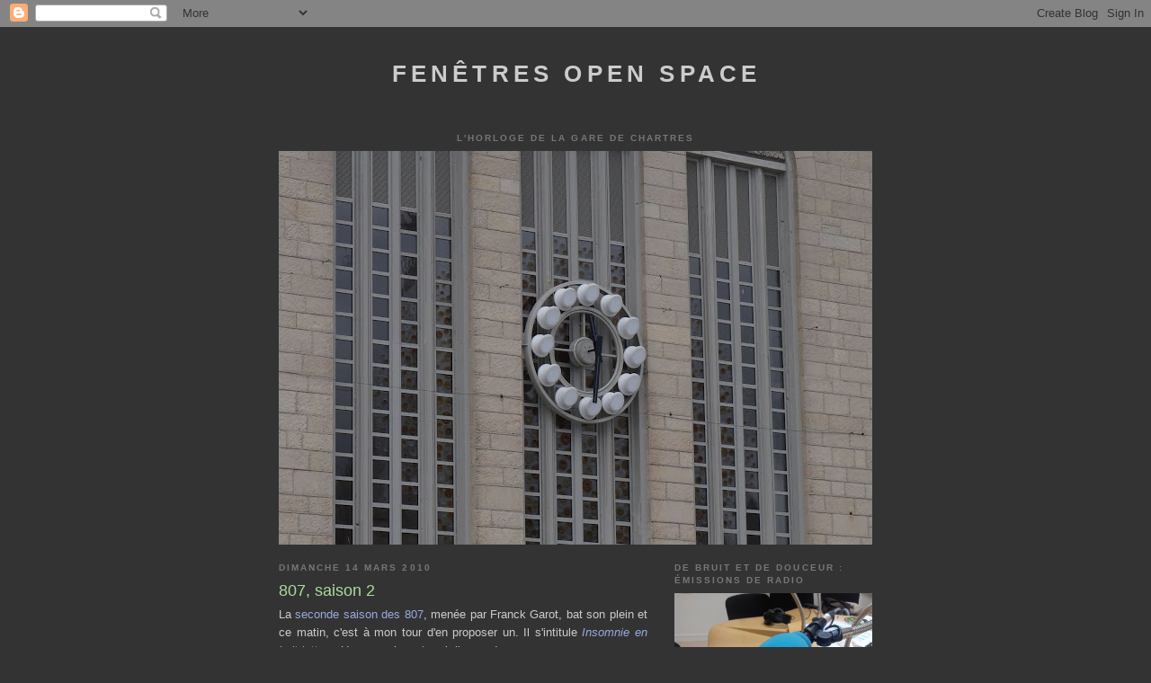

--- FILE ---
content_type: text/html; charset=UTF-8
request_url: http://fenetresopenspace.blogspot.com/2010/03/807-saison-2.html
body_size: 19481
content:
<!DOCTYPE html>
<html dir='ltr' xmlns='http://www.w3.org/1999/xhtml' xmlns:b='http://www.google.com/2005/gml/b' xmlns:data='http://www.google.com/2005/gml/data' xmlns:expr='http://www.google.com/2005/gml/expr'>
<head>
<link href='https://www.blogger.com/static/v1/widgets/2944754296-widget_css_bundle.css' rel='stylesheet' type='text/css'/>
<meta content='nc14XZ7FZySpLSxgdQOeI0rjiCui8Myoky/AVP2OtX0=' name='verify-v1'/>
<meta content='text/html; charset=UTF-8' http-equiv='Content-Type'/>
<meta content='blogger' name='generator'/>
<link href='http://fenetresopenspace.blogspot.com/favicon.ico' rel='icon' type='image/x-icon'/>
<link href='http://fenetresopenspace.blogspot.com/2010/03/807-saison-2.html' rel='canonical'/>
<link rel="alternate" type="application/atom+xml" title="Fenêtres open space - Atom" href="http://fenetresopenspace.blogspot.com/feeds/posts/default" />
<link rel="alternate" type="application/rss+xml" title="Fenêtres open space - RSS" href="http://fenetresopenspace.blogspot.com/feeds/posts/default?alt=rss" />
<link rel="service.post" type="application/atom+xml" title="Fenêtres open space - Atom" href="https://www.blogger.com/feeds/7618999676807123379/posts/default" />

<link rel="alternate" type="application/atom+xml" title="Fenêtres open space - Atom" href="http://fenetresopenspace.blogspot.com/feeds/2161591652206935867/comments/default" />
<!--Can't find substitution for tag [blog.ieCssRetrofitLinks]-->
<meta content='http://fenetresopenspace.blogspot.com/2010/03/807-saison-2.html' property='og:url'/>
<meta content='807, saison 2' property='og:title'/>
<meta content='La seconde saison des 807 , menée par Franck Garot, bat son plein et ce matin, c&#39;est à mon tour d&#39;en proposer un. Il s&#39;intitule Insomnie en ...' property='og:description'/>
<title>Fenêtres open space: 807, saison 2</title>
<style id='page-skin-1' type='text/css'><!--
/*
-----------------------------------------------
Blogger Template Style
Name:     Minima Black
Date:     26 Feb 2004
Updated by: Blogger Team
----------------------------------------------- */
/* Use this with templates/template-twocol.html */
body {
background:#333333;
margin:0;
color:#cccccc;
font: x-small "Trebuchet MS", Trebuchet, Verdana, Sans-serif;
font-size/* */:/**/small;
font-size: /**/small;
text-align: center;
}
a:link {
color:#99aadd;
text-decoration:none;
}
a:visited {
color:#aa77aa;
text-decoration:none;
}
a:hover {
color:#aadd99;
text-decoration:underline;
}
a img {
border-width:0;
}
/* Header
-----------------------------------------------
*/
#header-wrapper {
width:660px;
margin:0 auto 10px;
border:1px solid #333333;
}
#header-inner {
background-position: center;
margin-left: auto;
margin-right: auto;
}
#header {
margin: 5px;
border: 1px solid #333333;
text-align: center;
color:#cccccc;
}
#header h1 {
margin:5px 5px 0;
padding:15px 20px .25em;
line-height:1.2em;
text-transform:uppercase;
letter-spacing:.2em;
font: normal bold 200% 'Trebuchet MS',Trebuchet,Verdana,Sans-serif;
}
#header a {
color:#cccccc;
text-decoration:none;
}
#header a:hover {
color:#cccccc;
}
#header .description {
margin:0 5px 5px;
padding:0 20px 15px;
max-width:700px;
text-transform:uppercase;
letter-spacing:.2em;
line-height: 1.4em;
font: normal normal 78% 'Trebuchet MS', Trebuchet, Verdana, Sans-serif;
color: #777777;
}
#header img {
margin-left: auto;
margin-right: auto;
}
/* Outer-Wrapper
----------------------------------------------- */
#outer-wrapper {
width: 660px;
margin:0 auto;
padding:10px;
text-align:left;
font: normal normal 100% 'Trebuchet MS',Trebuchet,Verdana,Sans-serif;
}
#main-wrapper {
width: 410px;
float: left;
word-wrap: break-word; /* fix for long text breaking sidebar float in IE */
overflow: hidden;     /* fix for long non-text content breaking IE sidebar float */
}
#sidebar-wrapper {
width: 220px;
float: right;
word-wrap: break-word; /* fix for long text breaking sidebar float in IE */
overflow: hidden;     /* fix for long non-text content breaking IE sidebar float */
}
/* Headings
----------------------------------------------- */
h2 {
margin:1.5em 0 .75em;
font:normal bold 78% 'Trebuchet MS',Trebuchet,Arial,Verdana,Sans-serif;
line-height: 1.4em;
text-transform:uppercase;
letter-spacing:.2em;
color:#777777;
}
/* Posts
-----------------------------------------------
*/
h2.date-header {
margin:1.5em 0 .5em;
}
.post {
margin:.5em 0 1.5em;
border-bottom:1px dotted #333333;
padding-bottom:1.5em;
}
.post h3 {
margin:.25em 0 0;
padding:0 0 4px;
font-size:140%;
font-weight:normal;
line-height:1.4em;
color:#aadd99;
}
.post h3 a, .post h3 a:visited, .post h3 strong {
display:block;
text-decoration:none;
color:#aadd99;
font-weight:bold;
}
.post h3 strong, .post h3 a:hover {
color:#cccccc;
}
.post-body {
margin:0 0 .75em;
line-height:1.6em;
}
.post-body blockquote {
line-height:1.3em;
}
.post-footer {
margin: .75em 0;
color:#777777;
text-transform:uppercase;
letter-spacing:.1em;
font: normal normal 78% 'Trebuchet MS', Trebuchet, Arial, Verdana, Sans-serif;
line-height: 1.4em;
}
.comment-link {
margin-left:.6em;
}
.post img, table.tr-caption-container {
padding:4px;
border:1px solid #333333;
}
.tr-caption-container img {
border: none;
padding: 0;
}
.post blockquote {
margin:1em 20px;
}
.post blockquote p {
margin:.75em 0;
}
/* Comments
----------------------------------------------- */
#comments h4 {
margin:1em 0;
font-weight: bold;
line-height: 1.4em;
text-transform:uppercase;
letter-spacing:.2em;
color: #777777;
}
#comments-block {
margin:1em 0 1.5em;
line-height:1.6em;
}
#comments-block .comment-author {
margin:.5em 0;
}
#comments-block .comment-body {
margin:.25em 0 0;
}
#comments-block .comment-footer {
margin:-.25em 0 2em;
line-height: 1.4em;
text-transform:uppercase;
letter-spacing:.1em;
}
#comments-block .comment-body p {
margin:0 0 .75em;
}
.deleted-comment {
font-style:italic;
color:gray;
}
.feed-links {
clear: both;
line-height: 2.5em;
}
#blog-pager-newer-link {
float: left;
}
#blog-pager-older-link {
float: right;
}
#blog-pager {
text-align: center;
}
/* Sidebar Content
----------------------------------------------- */
.sidebar {
color: #999999;
line-height: 1.5em;
}
.sidebar ul {
list-style:none;
margin:0 0 0;
padding:0 0 0;
}
.sidebar li {
margin:0;
padding-top:0;
padding-right:0;
padding-bottom:.25em;
padding-left:15px;
text-indent:-15px;
line-height:1.5em;
}
.sidebar .widget, .main .widget {
border-bottom:1px dotted #333333;
margin:0 0 1.5em;
padding:0 0 1.5em;
}
.main .Blog {
border-bottom-width: 0;
}
/* Profile
----------------------------------------------- */
.profile-img {
float: left;
margin-top: 0;
margin-right: 5px;
margin-bottom: 5px;
margin-left: 0;
padding: 4px;
border: 1px solid #333333;
}
.profile-data {
margin:0;
text-transform:uppercase;
letter-spacing:.1em;
font: normal normal 78% 'Trebuchet MS', Trebuchet, Arial, Verdana, Sans-serif;
color: #777777;
font-weight: bold;
line-height: 1.6em;
}
.profile-datablock {
margin:.5em 0 .5em;
}
.profile-textblock {
margin: 0.5em 0;
line-height: 1.6em;
}
.profile-link {
font: normal normal 78% 'Trebuchet MS', Trebuchet, Arial, Verdana, Sans-serif;
text-transform: uppercase;
letter-spacing: .1em;
}
/* Footer
----------------------------------------------- */
#footer {
width:660px;
clear:both;
margin:0 auto;
padding-top:15px;
line-height: 1.6em;
text-transform:uppercase;
letter-spacing:.1em;
text-align: center;
}

--></style>
<link href='https://www.blogger.com/dyn-css/authorization.css?targetBlogID=7618999676807123379&amp;zx=626e51d2-32d7-460c-b839-b369aabbf9fe' media='none' onload='if(media!=&#39;all&#39;)media=&#39;all&#39;' rel='stylesheet'/><noscript><link href='https://www.blogger.com/dyn-css/authorization.css?targetBlogID=7618999676807123379&amp;zx=626e51d2-32d7-460c-b839-b369aabbf9fe' rel='stylesheet'/></noscript>
<meta name='google-adsense-platform-account' content='ca-host-pub-1556223355139109'/>
<meta name='google-adsense-platform-domain' content='blogspot.com'/>

</head>
<body>
<div class='navbar section' id='navbar'><div class='widget Navbar' data-version='1' id='Navbar1'><script type="text/javascript">
    function setAttributeOnload(object, attribute, val) {
      if(window.addEventListener) {
        window.addEventListener('load',
          function(){ object[attribute] = val; }, false);
      } else {
        window.attachEvent('onload', function(){ object[attribute] = val; });
      }
    }
  </script>
<div id="navbar-iframe-container"></div>
<script type="text/javascript" src="https://apis.google.com/js/platform.js"></script>
<script type="text/javascript">
      gapi.load("gapi.iframes:gapi.iframes.style.bubble", function() {
        if (gapi.iframes && gapi.iframes.getContext) {
          gapi.iframes.getContext().openChild({
              url: 'https://www.blogger.com/navbar/7618999676807123379?po\x3d2161591652206935867\x26origin\x3dhttp://fenetresopenspace.blogspot.com',
              where: document.getElementById("navbar-iframe-container"),
              id: "navbar-iframe"
          });
        }
      });
    </script><script type="text/javascript">
(function() {
var script = document.createElement('script');
script.type = 'text/javascript';
script.src = '//pagead2.googlesyndication.com/pagead/js/google_top_exp.js';
var head = document.getElementsByTagName('head')[0];
if (head) {
head.appendChild(script);
}})();
</script>
</div></div>
<div id='outer-wrapper'><div id='wrap2'>
<!-- skip links for text browsers -->
<span id='skiplinks' style='display:none;'>
<a href='#main'>skip to main </a> |
      <a href='#sidebar'>skip to sidebar</a>
</span>
<div id='header-wrapper'>
<div class='header section' id='header'><div class='widget Header' data-version='1' id='Header1'>
<div id='header-inner'>
<div class='titlewrapper'>
<h1 class='title'>
<a href='http://fenetresopenspace.blogspot.com/'>
Fenêtres open space
</a>
</h1>
</div>
<div class='descriptionwrapper'>
<p class='description'><span>
</span></p>
</div>
</div>
</div></div>
</div>
<div id='content-wrapper'>
<div id='crosscol-wrapper' style='text-align:center'>
<div class='crosscol section' id='crosscol'><div class='widget Image' data-version='1' id='Image2'>
<h2>l'horloge de la gare de Chartres</h2>
<div class='widget-content'>
<img alt='l&#39;horloge de la gare de Chartres' height='438' id='Image2_img' src='https://blogger.googleusercontent.com/img/b/R29vZ2xl/AVvXsEi2pgZ1N3rwZZy33MM14394JFgi520WAdAX1oOqkACShCN4s2TUSFisK6SN7il2TRWu9SkX34kArRSX8s7oeKlC-ZcLIEjNIG8c4iwyonksWQjKgLNKEp1HTT-pAFYeEAo8Vdy3E2F6ojY/s660/horloge+gare+Chartres.jpg' width='660'/>
<br/>
</div>
<div class='clear'></div>
</div></div>
</div>
<div id='main-wrapper'>
<div class='main section' id='main'><div class='widget Blog' data-version='1' id='Blog1'>
<div class='blog-posts hfeed'>

          <div class="date-outer">
        
<h2 class='date-header'><span>dimanche 14 mars 2010</span></h2>

          <div class="date-posts">
        
<div class='post-outer'>
<div class='post hentry uncustomized-post-template' itemprop='blogPost' itemscope='itemscope' itemtype='http://schema.org/BlogPosting'>
<meta content='7618999676807123379' itemprop='blogId'/>
<meta content='2161591652206935867' itemprop='postId'/>
<a name='2161591652206935867'></a>
<h3 class='post-title entry-title' itemprop='name'>
807, saison 2
</h3>
<div class='post-header'>
<div class='post-header-line-1'></div>
</div>
<div class='post-body entry-content' id='post-body-2161591652206935867' itemprop='description articleBody'>
<div style="text-align: justify;">La <a href="http://dcccvii.blogspot.com/">seconde saison des 807</a>, menée par Franck Garot, bat son plein et ce matin, c'est à mon tour d'en proposer un. Il s'intitule <a href="http://dcccvii.blogspot.com/2010/03/54-insomnie-en-huit-lettres.html"><span style="font-style: italic;">Insomnie en huit lettres</span></a>. Un peu saignant, oui, j'avoue !<br />Pour ceux qui l'ignoreraient, les 807 (dont la première saison se trouve <a href="http://les807.blogspot.com/">ici</a>) s'inspirent au départ d'un aphorisme d'Eric Chevillard, paru sur son site <a href="http://l-autofictif.over-blog.com/">L'Autofictif</a> : &#171; J&#8217;ai compté 807 brins d&#8217;herbe, puis je me suis arrêté. La pelouse était vaste encore. &#187;<br />Franck Garot propose cette fois à ceux le souhaitent de décliner le tryptique d'Eric Chevillard : trois phrases ou paragraphes, solidaires ou non, à lire chaque jour de l'année.<br /></div>
<div style='clear: both;'></div>
</div>
<div class='post-footer'>
<div class='post-footer-line post-footer-line-1'>
<span class='post-author vcard'>
Publié par
<span class='fn' itemprop='author' itemscope='itemscope' itemtype='http://schema.org/Person'>
<meta content='https://www.blogger.com/profile/03515558261991045034' itemprop='url'/>
<a class='g-profile' href='https://www.blogger.com/profile/03515558261991045034' rel='author' title='author profile'>
<span itemprop='name'>Anne</span>
</a>
</span>
</span>
<span class='post-timestamp'>
à
<meta content='http://fenetresopenspace.blogspot.com/2010/03/807-saison-2.html' itemprop='url'/>
<a class='timestamp-link' href='http://fenetresopenspace.blogspot.com/2010/03/807-saison-2.html' rel='bookmark' title='permanent link'><abbr class='published' itemprop='datePublished' title='2010-03-14T09:18:00+01:00'>09:18</abbr></a>
</span>
<span class='post-comment-link'>
</span>
<span class='post-icons'>
<span class='item-action'>
<a href='https://www.blogger.com/email-post/7618999676807123379/2161591652206935867' title='Envoyer l&#39;article par e-mail'>
<img alt='' class='icon-action' height='13' src='https://resources.blogblog.com/img/icon18_email.gif' width='18'/>
</a>
</span>
<span class='item-control blog-admin pid-1502297816'>
<a href='https://www.blogger.com/post-edit.g?blogID=7618999676807123379&postID=2161591652206935867&from=pencil' title='Modifier l&#39;article'>
<img alt='' class='icon-action' height='18' src='https://resources.blogblog.com/img/icon18_edit_allbkg.gif' width='18'/>
</a>
</span>
</span>
<div class='post-share-buttons goog-inline-block'>
</div>
</div>
<div class='post-footer-line post-footer-line-2'>
<span class='post-labels'>
Libellés :
<a href='http://fenetresopenspace.blogspot.com/search/label/807' rel='tag'>807</a>,
<a href='http://fenetresopenspace.blogspot.com/search/label/Eric%20Chevillard' rel='tag'>Eric Chevillard</a>
</span>
</div>
<div class='post-footer-line post-footer-line-3'>
<span class='post-location'>
</span>
</div>
</div>
</div>
<div class='comments' id='comments'>
<a name='comments'></a>
<h4>Aucun commentaire:</h4>
<div id='Blog1_comments-block-wrapper'>
<dl class='avatar-comment-indent' id='comments-block'>
</dl>
</div>
<p class='comment-footer'>
<a href='https://www.blogger.com/comment/fullpage/post/7618999676807123379/2161591652206935867' onclick=''>Enregistrer un commentaire</a>
</p>
</div>
</div>

        </div></div>
      
</div>
<div class='blog-pager' id='blog-pager'>
<span id='blog-pager-newer-link'>
<a class='blog-pager-newer-link' href='http://fenetresopenspace.blogspot.com/2010/03/place-de-la-republique-par-mateo.html' id='Blog1_blog-pager-newer-link' title='Article plus récent'>Article plus récent</a>
</span>
<span id='blog-pager-older-link'>
<a class='blog-pager-older-link' href='http://fenetresopenspace.blogspot.com/2010/03/ou-lire-ou-ecrire-chateau-landon.html' id='Blog1_blog-pager-older-link' title='Article plus ancien'>Article plus ancien</a>
</span>
<a class='home-link' href='http://fenetresopenspace.blogspot.com/'>Accueil</a>
</div>
<div class='clear'></div>
<div class='post-feeds'>
<div class='feed-links'>
Inscription à :
<a class='feed-link' href='http://fenetresopenspace.blogspot.com/feeds/2161591652206935867/comments/default' target='_blank' type='application/atom+xml'>Publier les commentaires (Atom)</a>
</div>
</div>
</div></div>
</div>
<div id='sidebar-wrapper'>
<div class='sidebar section' id='sidebar'><div class='widget Image' data-version='1' id='Image20'>
<h2>De bruit et de douceur : émissions de radio</h2>
<div class='widget-content'>
<a href='http://radiograndciel.fr/02-Emissions/AnneSavelli/septembre-2017/ecouter.html'>
<img alt='De bruit et de douceur : émissions de radio' height='165' id='Image20_img' src='https://blogger.googleusercontent.com/img/b/R29vZ2xl/AVvXsEjw6VugUtX-miiL77VAans884HFW9ULhPfIhlo9yLtO0U3qo5-5n4_jG-QMGk4ksNUxGWxfPEPl5m32uo4qSbayUudMwsbePmOoXC4aXQnhP2v8sKhiD3HIiUH2JauK0cnHDzvPdbA01KU/s1600/micro+radio+gc.jpg' width='220'/>
</a>
<br/>
</div>
<div class='clear'></div>
</div><div class='widget Text' data-version='1' id='Text2'>
<h2 class='title'>Comment fonctionne ce blog</h2>
<div class='widget-content'>
<span style="font-style: normal;">Ce blog, centré au départ sur mon premier livre, </span><i>Fenêtres Open space</i>, évoque depuis les autres textes parus (<i>Cowboy Junkies</i> ; <i>Franck </i>; <i>Des Oloé</i> ; <i>Autour de Franck</i> ; <i>Décor Lafayette</i> ; <i>Dita Kepler, Journal du silence ; </i><i>Laisse venir</i> ; <i>Ile ronde ; </i><i>Anamarseilles</i>), inédits (<i>Journal du Blanc</i>), nouveautés (<i>Décor Daguerre, </i><i>A même la peau</i>) ainsi que le site collectif L'aiR Nu et notre livre commun, <i>Une ville au loin</i>. L'idée : à l'aide de photos, d'autres textes, de liens, travailler sur l'extension.<div><br /><div>NB : les vignettes des couvertures mènent aux pages web des éditeurs ou à des informations concernant les textes. <br /></div></div>
</div>
<div class='clear'></div>
</div><div class='widget Image' data-version='1' id='Image19'>
<h2>A même la peau</h2>
<div class='widget-content'>
<a href='https://www.publie.net/livre/a-meme-la-peau-anne-savelli/'>
<img alt='A même la peau' height='350' id='Image19_img' src='https://blogger.googleusercontent.com/img/b/R29vZ2xl/AVvXsEgqzhY7bsyZ1i8dLBIJ4jYV-_QmZQrgqq7oz4XmN3ohKRDQxFQTMY0VwYyfB5MSIOEspqcVGobqo8MSjppwmYq3sTODB5tskUkeK1kUwGhDVcgNInY80cRwEzTni0efGluad7fj61t4onk/s1600/A+m%25C3%25AAme+la+peau.jpg' width='220'/>
</a>
<br/>
</div>
<div class='clear'></div>
</div><div class='widget Image' data-version='1' id='Image11'>
<h2>L'aiR Nu</h2>
<div class='widget-content'>
<a href='http://lairnu.net/'>
<img alt='L&#39;aiR Nu' height='220' id='Image11_img' src='https://blogger.googleusercontent.com/img/b/R29vZ2xl/AVvXsEgHoKddPhDkoAzB3HHbfePFEkzNHng5VuKBpinYxhjr-RiOU2gac1vpds6XW1xT5JEUFJUffUlXKJjEGXuNDC93o6_xFAeV7ZYyi1rM2ljT9ZaW0PPWxPbHtbNnaVx_xbGtweMbm3HEuKY/s1600/l%2527air+nu+logo.PNG' width='220'/>
</a>
<br/>
</div>
<div class='clear'></div>
</div><div class='widget TextList' data-version='1' id='TextList3'>
<h2>En ce moment / A venir</h2>
<div class='widget-content'>
<ul>
<li>13/01, 03/02, 10/03, 14/04, 19/05, 16/06 : ateliers 2018 la Vallée-aux-Loups</li>
<li>12/04 : soirée avec Virginie Gautier à la librairie L'Esperluète (Chartres)</li>
<li>2/05 : soirée avec Joachim Séné à la librairie L'Esperluète</li>
<li>18/05 : soirée avec Mathilde Roux (Paris)</li>
</ul>
<div class='clear'></div>
</div>
</div><div class='widget Image' data-version='1' id='Image16'>
<h2>Décor Daguerre</h2>
<div class='widget-content'>
<a href='http://www.editionsdelattente.com/site/www/index.php/livre/front/read?id=161'>
<img alt='Décor Daguerre' height='289' id='Image16_img' src='https://blogger.googleusercontent.com/img/b/R29vZ2xl/AVvXsEgivQJA9MJpYHkpERUf7rZ0-EnBToGx9B42agTGn1NREwXXUPv53KyD5eq9tSNXjh6p123CmnygS_ON_YAY0BB-4zRV_WtnBvKhn2i8R-LicxndOei_zRdITh5_XZDB5x5Hlo8ncDyep80/s1600/DD+couv+premi%25C3%25A8re.jpg' width='220'/>
</a>
<br/>
</div>
<div class='clear'></div>
</div><div class='widget Image' data-version='1' id='Image18'>
<h2>Page Soundcloud</h2>
<div class='widget-content'>
<a href='https://soundcloud.com/annesavelli'>
<img alt='Page Soundcloud' height='147' id='Image18_img' src='https://blogger.googleusercontent.com/img/b/R29vZ2xl/AVvXsEhoyKD5QoFw4AGV5SPAfm8qPMFd8Zw-1CV5gBoSkFP4pGLJXhlY-7dM7sQZYrlvAuARLdFORW1JAR9XfSKsCjZR5eJwFZwhimArgSDjUUkmxLONFK7L2s7rtDJf6To2nPBRHZnv0pjcbvw/s1600/Moi+%25C3%25A0+Rez%25C3%25A9%252C+photo+de+Fran%25C3%25A7ois+Bon.jpg' width='220'/>
</a>
<br/>
<span class='caption'>pour retrouver les lectures audio</span>
</div>
<div class='clear'></div>
</div><div class='widget LinkList' data-version='1' id='LinkList2'>
<h2>Déambulations littéraires</h2>
<div class='widget-content'>
<ul>
<li><a href='http://www.lairnu.net/blog/article/mobiles-immobiles-sur-la-cote-d-azur'>Sur la Côte d'Azur : Mobiles immobiles</a></li>
<li><a href='https://soundcloud.com/annesavelli/que-reste-t-il-dun-lieu-ou-on-a-ecrit'>A Mandelieu-la-Napoule : Entrer et sortir du cadre</a></li>
<li><a href='http://www.lairnu.net/marelle-2017/'>A Marseille : En friche</a></li>
<li><a href='http://www.lairnu.net/racontars-2016/'>A Strasbourg : A l'écart</a></li>
</ul>
<div class='clear'></div>
</div>
</div><div class='widget Image' data-version='1' id='Image15'>
<h2>Une ville au loin</h2>
<div class='widget-content'>
<a href='http://lairnu.net/une-ville-au-loin/'>
<img alt='Une ville au loin' height='153' id='Image15_img' src='https://blogger.googleusercontent.com/img/b/R29vZ2xl/AVvXsEgxLWmS88Y_r5a2uY6f4whJbXsCwoLwV5VcEvM8X60ws6SMcc9v1yLOZqNU0h6fb2Dp5xVATH6ex1F1lsa6LEc5HCm8lZfkr359odNTEhgBXfd9YG8GxL9BUbgojoCRjTDorBQ7Q_vvosE/s220/couv+une+ville+au+loin.jpg' width='220'/>
</a>
<br/>
</div>
<div class='clear'></div>
</div><div class='widget Image' data-version='1' id='Image17'>
<h2>Chez Bookwitty</h2>
<div class='widget-content'>
<a href='https://www.bookwitty.com/pen_names/anne-savelli/cb0b0716-b6f7-440a-9e94-e2fb54d00fd4'>
<img alt='Chez Bookwitty' height='139' id='Image17_img' src='https://blogger.googleusercontent.com/img/b/R29vZ2xl/AVvXsEjJVKB6XEqhgOmrPdXnWHHz4SXh1DuQcN6euSeTvVJxHJYT1FdLSQHy-OYLVu4GNMg_vMedtBVbTDz89uRMiu4qJXW1i9LYFA2p6AC-ox3mGsEalYoBAESfc62iZVUEflZOZQLrJji6D7Y/s1600/visuel+Bookwitty.JPG' width='220'/>
</a>
<br/>
<span class='caption'>présentation et critique de livres</span>
</div>
<div class='clear'></div>
</div><div class='widget Image' data-version='1' id='Image12'>
<h2>Anamarseilles</h2>
<div class='widget-content'>
<a href='http://www.la-marelle.org/anamarseilles/'>
<img alt='Anamarseilles' height='220' id='Image12_img' src='https://blogger.googleusercontent.com/img/b/R29vZ2xl/AVvXsEgsQovaNByPIXYnzZ0Z-9oS8ifLjIyo5K38eRWMRWoLTJvCXFMswwrvWwNoctWtqOd5-KTFVo6HyMJ5_LOue_cC8xPKbp6Xx3qeoFnLai5yUZQA9gP3cwkPkczZwP13-X9PLjtr97ex7xo/s220/couverture+anamarseilles.PNG' width='165'/>
</a>
<br/>
</div>
<div class='clear'></div>
</div><div class='widget Image' data-version='1' id='Image13'>
<h2>Anamarseilles lecture intégrale</h2>
<div class='widget-content'>
<a href='http://www.la-marelle.org/anamarseilles-lecture-integrale/'>
<img alt='Anamarseilles lecture intégrale' height='124' id='Image13_img' src='https://blogger.googleusercontent.com/img/b/R29vZ2xl/AVvXsEjigigk1DhiuQJ7Ra77myV58D8HC2v-4Zv7hyZhlWasnxorWkqPTtB-foBSCw_QzjIMt4TP2rRLCfnRABRImV2iBzx6Sjcesd0Q7HXVJilK7Ahy4uslXoLiszFNCvIFpCvMANy-tlUyRRA/s1600-r/fenetre-anamarseille.jpg' width='220'/>
</a>
<br/>
</div>
<div class='clear'></div>
</div><div class='widget BlogSearch' data-version='1' id='BlogSearch1'>
<h2 class='title'>Rechercher dans ce blog</h2>
<div class='widget-content'>
<div id='BlogSearch1_form'>
<form action='http://fenetresopenspace.blogspot.com/search' class='gsc-search-box' target='_top'>
<table cellpadding='0' cellspacing='0' class='gsc-search-box'>
<tbody>
<tr>
<td class='gsc-input'>
<input autocomplete='off' class='gsc-input' name='q' size='10' title='search' type='text' value=''/>
</td>
<td class='gsc-search-button'>
<input class='gsc-search-button' title='search' type='submit' value='Rechercher'/>
</td>
</tr>
</tbody>
</table>
</form>
</div>
</div>
<div class='clear'></div>
</div><div class='widget Image' data-version='1' id='Image14'>
<h2>Avec la compagnie Pièces détachées</h2>
<div class='widget-content'>
<a href='http://www.compagniepiecesdetachees.com/gallery/diptyque/'>
<img alt='Avec la compagnie Pièces détachées' height='147' id='Image14_img' src='https://blogger.googleusercontent.com/img/b/R29vZ2xl/AVvXsEhNkFXE3KC_XeL5is1R5YIayD-TWzlFqdO9SEKpL5ujbD8nyB5lwUJ1hnrlksiL4JH7FC_Gx581QAsSes29IhMLQLbsFMtTMd1AWsPZICfPPrpucHBgESK-lFNScVl-Hq3RczU9Q9EYHO0/s220/Diptyque+trois.JPG' width='220'/>
</a>
<br/>
</div>
<div class='clear'></div>
</div><div class='widget Image' data-version='1' id='Image9'>
<h2>Ile ronde</h2>
<div class='widget-content'>
<a href='http://www.jocaseria.fr/Catalogue/Livres/Fiche%20livre/savelli.html'>
<img alt='Ile ronde' height='220' id='Image9_img' src='https://blogger.googleusercontent.com/img/b/R29vZ2xl/AVvXsEjQpzOJodoI3qBDl-e91i0R1zn3H9RLisp9HPIhNejbBxvlkdvJRwjnKfphklnxl7Rn2Nkh2OZP1FXfnVLi74Pqy5Sv76NEKyGnDjtzGYmDvon3OilYqI_1-OzMjWzt0IkG4dS_9cfXYTE/s220/couvIR4reduite.jpg' width='165'/>
</a>
<br/>
</div>
<div class='clear'></div>
</div><div class='widget LinkList' data-version='1' id='LinkList1'>
<h2>Liens vers mes textes, livres</h2>
<div class='widget-content'>
<ul>
<li><a href='http://remue.net/spip.php?mot534'>Articles sur remue.net</a></li>
<li><a href='https://www.publie.net/livre/autour-de-franck-anne-savelli-thierry-beinstingel/'>Autour de Franck, présentation de l'éditeur</a></li>
<li><a href='http://www.liminaire.fr/livre-lecture/article/autour-de-franck-anne-savelli-et'>Autour de Franck, présentation de Pierre Ménard sur Liminaire</a></li>
<li><a href='http://remue.net/spip.php?article8845'>Combien de demoiselles, texte paru sur remue.net</a></li>
<li><a href='http://blog.lignesdefuite.fr/post/2009/06/09/que-ceux-qui-la-veulent-la-prennent'>Cowboy Junkies, extrait sur Lignes de fuite</a></li>
<li><a href='http://www.liminaire.fr/ateliers-d-ecriture-5/article/anne-savelli-cowboy-junkies-the'>Cowboy Junkies, proposition d'écriture de Pierre Ménard</a></li>
<li><a href='https://diacritik.com/2017/06/15/qui-suis-je-anne-savelli-decor-daguerre-autobiographie-dun-decor-parisien/'>Décor Daguerre, article de Christine Marcandier sur Diacritik</a></li>
<li><a href='http://remue.net/spip.php?article8785'>Décor Daguerre, article de Joachim Séné sur remue.net</a></li>
<li><a href='https://charybde2.wordpress.com/'>Décor Daguerre, article de la Librairie Charybde</a></li>
<li><a href='https://charybde2.wordpress.com/2017/04/25/note-de-lecture-decor-lafayette-anne-savelli/'>Décor Lafayette lu par la librairie Charybde (Paris) </a></li>
<li><a href='http://christinejeanney.net/spip.php?article577'>Décor Lafayette, critique de Christine Jeanney sur Tentatives</a></li>
<li><a href='http://deboitements.net/spip.php?article347'>Décor Lafayette, critique de Christophe Grossi sur Déboîtements</a></li>
<li><a href='http://danactu-resistance.over-blog.com/article-decor-lafayette-un-livre-fascinant-signe-anne-savelli-chez-inculte-115609877.html'>Décor Lafayette, critique de Danactu-résistance</a></li>
<li><a href='https://blogs.mediapart.fr/edition/bookclub/article/050313/anne-savelli-decor-lafayette'>Décor Lafayette, dossier de Christine Marcandier pour Médiapart</a></li>
<li><a href='http://www.inculte.fr/decor-lafayette/'>Décor Lafayette, présentation de l'éditeur</a></li>
<li><a href='http://relire.net/oloe/'>Des oloé en extension : oloés du monde entier</a></li>
<li><a href='https://flaneriequotidienne.wordpress.com/2011/05/23/balade-dans-les-oloe-danne-savelli/'>Des oloé, article de Franck Queyraud</a></li>
<li><a href='http://blog.epagine.fr/index.php/2011/05/anne-savelli-des-oloe-d-fiction/'>Des oloé, critique de Christophe Grossi pour ePagine</a></li>
<li><a href='http://www.editions-d-fiction.com/des-oloe-espaces-elastiques-ou-lire-ou-ecrire/'>Des oloé, présentation de l'éditeur</a></li>
<li><a href='http://hors-sol.net/revue/anne-savelli-l/'>Diptyque : extrait de L dans la revue Hors Sol</a></li>
<li><a href='http://www.compagniepiecesdetachees.com/?ds-gallery=diptyque'>Diptyque sur le site de la compagnie Pièces détachées</a></li>
<li><a href='http://www.farreny.net/dictionnaire/oeuvre/334/Fen-%EF%BF%BDtres.%20Open%20space/Anne%20Savelli'>Fenêtres, 9 citations dans le dictionnaire</a></li>
<li><a href='http://remue.net/spip.php?article2277'>Fenêtres, critique de Sereine Berlottier pour remue.net</a></li>
<li><a href='https://lemotetlereste.com/litteratures/fenetres/'>Fenêtres, présentation de l'éditeur</a></li>
<li><a href='http://www.liminaire.fr/ateliers-d-ecriture-5/article/anne-savelli-fenetres-open-space'>Fenêtres, proposition d'atelier d'écriture de Pierre Ménard</a></li>
<li><a href='http://www.m-e-l.fr/anne-savelli,ec,238'>Fiche de la Maison des écrivains et de la littérature</a></li>
<li><a href='http://www.la-marelle.org/anne-savelli-2/'>Fiche de la Marelle</a></li>
<li><a href='http://www.tierslivre.net/spip/spip.php?article2282'>Franck, article de François Bon sur Tiers Livre</a></li>
<li><a href='http://blog.epagine.fr/index.php/2010/09/anne-savelli-franck-stock-rentree-litteraire-2010/'>Franck, critique de Christophe Grossi pour ePagine</a></li>
<li><a href='http://danactu-resistance.over-blog.com/article-franck-un-roman-d-anne-savelli-aux-editions-stock-57269912.html'>Franck, critique de Danactu-résistance</a></li>
<li><a href='http://jsene.net/spip.php?article201'>Franck, critique de Joachim Séné</a></li>
<li><a href='http://www.buveurs-dencre.com/franck-anne-savelli/'>Franck, critique de la librairie Les Buveurs d'encre</a></li>
<li><a href='http://remue.net/spip.php?article3843'>Franck, critique de Sébastien Rongier pour remue.net</a></li>
<li><a href='http://danactu-resistance.over-blog.com/article-decor-lafayette-un-livre-fascinant-signe-anne-savelli-chez-inculte-115609877.html'>Franck, présentation de l'éditeur</a></li>
<li><a href='http://www.jocaseria.fr/Catalogue/Livres/Fiche%20livre/savelli.html'>Ile ronde, présentation de l'éditeur</a></li>
<li><a href='https://diacritik.com/2016/07/07/anne-savelli-faire-des-romans-sur-la-vie-une-ville-au-loin/'>Interview de Franck Queyraud pour Diacritik</a></li>
<li><a href='http://remue.net/spip.php?article8773'>Qu'on lui coupe la tête, extrait de Saint-Germain-en-Laye</a></li>
</ul>
<div class='clear'></div>
</div>
</div><div class='widget Image' data-version='1' id='Image8'>
<h2>Laisse venir</h2>
<div class='widget-content'>
<a href='http://www.la-marelle.org/laisse-venir/'>
<img alt='Laisse venir' height='124' id='Image8_img' src='https://blogger.googleusercontent.com/img/b/R29vZ2xl/AVvXsEhy58mHJtBCe0aMisZHPafMTmRfGFvOPG8b3WInWhOHCrOOy2R_JwrJZiY3rxZVs4P-_G2caCUUXaWqAO4myOli6KJ3gmt3ED2xh1wgjL69M_edtHHZwk0Ft-e-169TG0GMWttodMdj59w/s220/LaisseVenir-COUV-SITE-886x500.png' width='220'/>
</a>
<br/>
</div>
<div class='clear'></div>
</div><div class='widget Image' data-version='1' id='Image10'>
<h2>Dita Kepler Journal du silence, journal de la lutte</h2>
<div class='widget-content'>
<a href='http://remue.net/?rubrique666'>
<img alt='Dita Kepler Journal du silence, journal de la lutte' height='165' id='Image10_img' src='https://blogger.googleusercontent.com/img/b/R29vZ2xl/AVvXsEjeCYTKDZMAKz7H0K8twMd43io_YAVf2est0JaDRvZNJ-d9y22A9BI4rEdcuRJB_lAxBc4GurCE1O4xqCbX2teCBCSMe5Iz9MXoAHqjpCqG9aFjR1c1NJ41fXfRwhBcYxA3lBUmYDiezcQ/s1600/fen%25C3%25AAtre+DK+%255B800x600%255D.jpg' width='220'/>
</a>
<br/>
</div>
<div class='clear'></div>
</div><div class='widget Image' data-version='1' id='Image7'>
<h2>Décor Lafayette</h2>
<div class='widget-content'>
<a href='http://www.inculte.fr/Decor-Lafayette'>
<img alt='Décor Lafayette' height='220' id='Image7_img' src='https://blogger.googleusercontent.com/img/b/R29vZ2xl/AVvXsEh5PgVn2AEvn-D_ayS4P96Doi0o4nKmlh5FZ1nkomekW1RUdLoGKyDiXgHtBH2Qp_NEAoaWy3Rzrgpfyq2qlYU_2nedyFU4Yyf9JVCACNh8d3DD1kNVwabHvrOEUjC3GPglo_QF8c9_1adV/s220/cover_lafayette.jpeg' width='161'/>
</a>
<br/>
</div>
<div class='clear'></div>
</div><div class='widget Image' data-version='1' id='Image6'>
<h2>Autour de Franck</h2>
<div class='widget-content'>
<a href='http://www.publie.net/fr/ebook/9782814505490/autour-de-franck'>
<img alt='Autour de Franck' height='220' id='Image6_img' src='https://blogger.googleusercontent.com/img/b/R29vZ2xl/AVvXsEjxk6IhA4EOZMZBT6GELfWOkAZ7-qJ-pAX-qv786WW-NsWMlrX6YY5HsODxQ7w6PPGfODN7elV57EUhcFIRpYzmNWKcgZkCPsunDctDyB08XK_Es4EhulwtU-GdkBplc8zkgxT-Gk_H_px-/s220/couv+autour+de+franck.png' width='165'/>
</a>
<br/>
</div>
<div class='clear'></div>
</div><div class='widget Image' data-version='1' id='Image1'>
<h2>Des Oloé</h2>
<div class='widget-content'>
<a href='http://www.editions-d-fiction.com/des-oloe-espaces-elastiques-ou-lire-ou-ecrire/'>
<img alt='Des Oloé' height='293' id='Image1_img' src='https://blogger.googleusercontent.com/img/b/R29vZ2xl/AVvXsEg1IkjOtb2XNXW_SBLIEMcou2qDD6o8WITgTRQupoIFNnoVpb5gzc8zLTYAmPJfveoo5YUztWQ_UPkzgEwTGVtS288GhBSG4Es16litfpTjG38X6ctHOT7hVP2QmQMnftqSPZxlpvPLE4Y/s1600/artpotext_des_oloes.jpg' width='220'/>
</a>
<br/>
</div>
<div class='clear'></div>
</div><div class='widget Image' data-version='1' id='Image5'>
<h2>Franck</h2>
<div class='widget-content'>
<a href='http://www.editions-stock.fr/livre/stock-358947-Franck-hachette.html'>
<img alt='Franck' height='220' id='Image5_img' src='https://blogger.googleusercontent.com/img/b/R29vZ2xl/AVvXsEh4uhsx1ROPlnP5d5jpCg130oFidE7YMR4d40sYwdTJ_h1TRTUjKTGKYANaE3naI-vUqOma1ZxNFLXDgWIbGCeDE3o3NDe2rlbHIsxUp8EHLJkaiHEmEKIQa-V2_dPL6cKy9Pos0k2bUkDn/s220/couv_franck.jpg' width='138'/>
</a>
<br/>
</div>
<div class='clear'></div>
</div><div class='widget Image' data-version='1' id='Image4'>
<h2>Cowboy Junkies</h2>
<div class='widget-content'>
<a href='http://lemotetlereste.com/mr/solo/cowboyjunkies/'>
<img alt='Cowboy Junkies' height='220' id='Image4_img' src='https://blogger.googleusercontent.com/img/b/R29vZ2xl/AVvXsEiUzgU0OPqWTgtsL5TSFht_5nIDPfqdZE8LQFA5p6Ea3B6jV4bynpB7n0GjG7NmqNZb2y5DoBBZk-PkQwNNHBC-JdU5zLuT8OoO2hpbV6bPkO8iPww1WrJmA4ALdfb6rMrgDlRkLFI1nGVh/s220/couv_cowboy.jpg' width='142'/>
</a>
<br/>
</div>
<div class='clear'></div>
</div><div class='widget Text' data-version='1' id='Text5'>
<h2 class='title'>Sons et vidéos</h2>
<div class='widget-content'>
<div><a href="http://www.la-marelle.org/anamarseilles-lecture-integrale/">Anamarseilles, lecture audio intégrale</a><br /><a href="https://soundcloud.com/user-368663436">Compte Soundcloud de L'aiR Nu</a><br /></div><div><a href="http://www.franceculture.fr/emission-le-carnet-d-or-page-70-paris-2013-02-16">Décor Lafayette : à France Culture, dans le Carnet d'or</a></div><div><a href="http://www.franceculture.fr/oeuvre-decor-lafayette-de-anne-savelli-0">Décor Lafayette : à France Culture, émission d'Alain Veinstein, Du Jour au lendemain </a></div><a href="http://www.esnips.com/doc/e90aebb4-3ab3-48e5-862d-bd42bbf43d99/fenetres">Fenêtres (lecture avec Jean-Marc Montera)</a><br /><a href="http://fenetresopenspace.blogspot.com/search/label/vid%C3%A9o">Fenêtres filmées</a> (vidéos du trajet)<br /><a href="http://fenetresopenspace.blogspot.com/2010/03/en-public-loloe-6-en-video.html">Oloé 6 : en public </a>(lecture filmée)<div><a href="http://fenetresopenspace.blogspot.com/2008/11/voix-nue-les-30-premires-pages-de.html">Cowboy Junkies</a> (lectures)<br /><a href="http://www.liminaire.fr/SONS/soireedicila/7ASsoireelecturedicila.mp3">Franck (lecture des premières pages)</a><br /><a href="http://fenetresopenspace.blogspot.com/2010/10/lecture-croisee-aux-buveurs-dencre.html">Franck / Cowboy Junkies </a>(lecture croisée avec Pierre Ménard)<br /><a href="http://www.franceculture.com/emission-du-jour-au-lendemain-anne-savelli-2011-01-12.html">Franck : à France Culture, émission d'Alain Veinstein, Du jour au lendemain</a><br /><a href="https://www.youtube.com/watch?v=w4-zgjRoP3c">Laisse venir, vidéo de présentation</a><br /><a href="http://www.la-marelle.org/3-laisse-venir-un-voyage-virtuel-puis-reel/">Laisse venir sur Radio Grenouille</a><br /></div>
</div>
<div class='clear'></div>
</div><div class='widget Image' data-version='1' id='Image3'>
<h2>Fenêtres</h2>
<div class='widget-content'>
<a href='http://lemotetlereste.com/mr/ecrits/fenetres/'>
<img alt='Fenêtres' height='220' id='Image3_img' src='https://blogger.googleusercontent.com/img/b/R29vZ2xl/AVvXsEhcp9CQDyYQhpnPfpWYApZDp18LP79W8zXkNrNUB2L5UzmzHRBM7ii0x8oN20Mt1KXYGjdlqVkt_V4AtMrUKMXon6PtFgq_uJc9cAJ41qQfsnoYro3P0sWia7aiSiyHRyOmXLys1d0L0c-F/s220/couv_fenetres.jpg' width='155'/>
</a>
<br/>
</div>
<div class='clear'></div>
</div><div class='widget BlogArchive' data-version='1' id='BlogArchive1'>
<h2>Archives du blog</h2>
<div class='widget-content'>
<div id='ArchiveList'>
<div id='BlogArchive1_ArchiveList'>
<ul class='hierarchy'>
<li class='archivedate collapsed'>
<a class='toggle' href='javascript:void(0)'>
<span class='zippy'>

        &#9658;&#160;
      
</span>
</a>
<a class='post-count-link' href='http://fenetresopenspace.blogspot.com/2018/'>
2018
</a>
<span class='post-count' dir='ltr'>(35)</span>
<ul class='hierarchy'>
<li class='archivedate collapsed'>
<a class='toggle' href='javascript:void(0)'>
<span class='zippy'>

        &#9658;&#160;
      
</span>
</a>
<a class='post-count-link' href='http://fenetresopenspace.blogspot.com/2018/09/'>
septembre
</a>
<span class='post-count' dir='ltr'>(1)</span>
</li>
</ul>
<ul class='hierarchy'>
<li class='archivedate collapsed'>
<a class='toggle' href='javascript:void(0)'>
<span class='zippy'>

        &#9658;&#160;
      
</span>
</a>
<a class='post-count-link' href='http://fenetresopenspace.blogspot.com/2018/08/'>
août
</a>
<span class='post-count' dir='ltr'>(4)</span>
</li>
</ul>
<ul class='hierarchy'>
<li class='archivedate collapsed'>
<a class='toggle' href='javascript:void(0)'>
<span class='zippy'>

        &#9658;&#160;
      
</span>
</a>
<a class='post-count-link' href='http://fenetresopenspace.blogspot.com/2018/07/'>
juillet
</a>
<span class='post-count' dir='ltr'>(5)</span>
</li>
</ul>
<ul class='hierarchy'>
<li class='archivedate collapsed'>
<a class='toggle' href='javascript:void(0)'>
<span class='zippy'>

        &#9658;&#160;
      
</span>
</a>
<a class='post-count-link' href='http://fenetresopenspace.blogspot.com/2018/06/'>
juin
</a>
<span class='post-count' dir='ltr'>(4)</span>
</li>
</ul>
<ul class='hierarchy'>
<li class='archivedate collapsed'>
<a class='toggle' href='javascript:void(0)'>
<span class='zippy'>

        &#9658;&#160;
      
</span>
</a>
<a class='post-count-link' href='http://fenetresopenspace.blogspot.com/2018/05/'>
mai
</a>
<span class='post-count' dir='ltr'>(3)</span>
</li>
</ul>
<ul class='hierarchy'>
<li class='archivedate collapsed'>
<a class='toggle' href='javascript:void(0)'>
<span class='zippy'>

        &#9658;&#160;
      
</span>
</a>
<a class='post-count-link' href='http://fenetresopenspace.blogspot.com/2018/04/'>
avril
</a>
<span class='post-count' dir='ltr'>(5)</span>
</li>
</ul>
<ul class='hierarchy'>
<li class='archivedate collapsed'>
<a class='toggle' href='javascript:void(0)'>
<span class='zippy'>

        &#9658;&#160;
      
</span>
</a>
<a class='post-count-link' href='http://fenetresopenspace.blogspot.com/2018/03/'>
mars
</a>
<span class='post-count' dir='ltr'>(4)</span>
</li>
</ul>
<ul class='hierarchy'>
<li class='archivedate collapsed'>
<a class='toggle' href='javascript:void(0)'>
<span class='zippy'>

        &#9658;&#160;
      
</span>
</a>
<a class='post-count-link' href='http://fenetresopenspace.blogspot.com/2018/02/'>
février
</a>
<span class='post-count' dir='ltr'>(4)</span>
</li>
</ul>
<ul class='hierarchy'>
<li class='archivedate collapsed'>
<a class='toggle' href='javascript:void(0)'>
<span class='zippy'>

        &#9658;&#160;
      
</span>
</a>
<a class='post-count-link' href='http://fenetresopenspace.blogspot.com/2018/01/'>
janvier
</a>
<span class='post-count' dir='ltr'>(5)</span>
</li>
</ul>
</li>
</ul>
<ul class='hierarchy'>
<li class='archivedate collapsed'>
<a class='toggle' href='javascript:void(0)'>
<span class='zippy'>

        &#9658;&#160;
      
</span>
</a>
<a class='post-count-link' href='http://fenetresopenspace.blogspot.com/2017/'>
2017
</a>
<span class='post-count' dir='ltr'>(31)</span>
<ul class='hierarchy'>
<li class='archivedate collapsed'>
<a class='toggle' href='javascript:void(0)'>
<span class='zippy'>

        &#9658;&#160;
      
</span>
</a>
<a class='post-count-link' href='http://fenetresopenspace.blogspot.com/2017/12/'>
décembre
</a>
<span class='post-count' dir='ltr'>(1)</span>
</li>
</ul>
<ul class='hierarchy'>
<li class='archivedate collapsed'>
<a class='toggle' href='javascript:void(0)'>
<span class='zippy'>

        &#9658;&#160;
      
</span>
</a>
<a class='post-count-link' href='http://fenetresopenspace.blogspot.com/2017/11/'>
novembre
</a>
<span class='post-count' dir='ltr'>(3)</span>
</li>
</ul>
<ul class='hierarchy'>
<li class='archivedate collapsed'>
<a class='toggle' href='javascript:void(0)'>
<span class='zippy'>

        &#9658;&#160;
      
</span>
</a>
<a class='post-count-link' href='http://fenetresopenspace.blogspot.com/2017/10/'>
octobre
</a>
<span class='post-count' dir='ltr'>(2)</span>
</li>
</ul>
<ul class='hierarchy'>
<li class='archivedate collapsed'>
<a class='toggle' href='javascript:void(0)'>
<span class='zippy'>

        &#9658;&#160;
      
</span>
</a>
<a class='post-count-link' href='http://fenetresopenspace.blogspot.com/2017/09/'>
septembre
</a>
<span class='post-count' dir='ltr'>(4)</span>
</li>
</ul>
<ul class='hierarchy'>
<li class='archivedate collapsed'>
<a class='toggle' href='javascript:void(0)'>
<span class='zippy'>

        &#9658;&#160;
      
</span>
</a>
<a class='post-count-link' href='http://fenetresopenspace.blogspot.com/2017/08/'>
août
</a>
<span class='post-count' dir='ltr'>(2)</span>
</li>
</ul>
<ul class='hierarchy'>
<li class='archivedate collapsed'>
<a class='toggle' href='javascript:void(0)'>
<span class='zippy'>

        &#9658;&#160;
      
</span>
</a>
<a class='post-count-link' href='http://fenetresopenspace.blogspot.com/2017/07/'>
juillet
</a>
<span class='post-count' dir='ltr'>(1)</span>
</li>
</ul>
<ul class='hierarchy'>
<li class='archivedate collapsed'>
<a class='toggle' href='javascript:void(0)'>
<span class='zippy'>

        &#9658;&#160;
      
</span>
</a>
<a class='post-count-link' href='http://fenetresopenspace.blogspot.com/2017/06/'>
juin
</a>
<span class='post-count' dir='ltr'>(3)</span>
</li>
</ul>
<ul class='hierarchy'>
<li class='archivedate collapsed'>
<a class='toggle' href='javascript:void(0)'>
<span class='zippy'>

        &#9658;&#160;
      
</span>
</a>
<a class='post-count-link' href='http://fenetresopenspace.blogspot.com/2017/05/'>
mai
</a>
<span class='post-count' dir='ltr'>(3)</span>
</li>
</ul>
<ul class='hierarchy'>
<li class='archivedate collapsed'>
<a class='toggle' href='javascript:void(0)'>
<span class='zippy'>

        &#9658;&#160;
      
</span>
</a>
<a class='post-count-link' href='http://fenetresopenspace.blogspot.com/2017/04/'>
avril
</a>
<span class='post-count' dir='ltr'>(4)</span>
</li>
</ul>
<ul class='hierarchy'>
<li class='archivedate collapsed'>
<a class='toggle' href='javascript:void(0)'>
<span class='zippy'>

        &#9658;&#160;
      
</span>
</a>
<a class='post-count-link' href='http://fenetresopenspace.blogspot.com/2017/03/'>
mars
</a>
<span class='post-count' dir='ltr'>(4)</span>
</li>
</ul>
<ul class='hierarchy'>
<li class='archivedate collapsed'>
<a class='toggle' href='javascript:void(0)'>
<span class='zippy'>

        &#9658;&#160;
      
</span>
</a>
<a class='post-count-link' href='http://fenetresopenspace.blogspot.com/2017/02/'>
février
</a>
<span class='post-count' dir='ltr'>(1)</span>
</li>
</ul>
<ul class='hierarchy'>
<li class='archivedate collapsed'>
<a class='toggle' href='javascript:void(0)'>
<span class='zippy'>

        &#9658;&#160;
      
</span>
</a>
<a class='post-count-link' href='http://fenetresopenspace.blogspot.com/2017/01/'>
janvier
</a>
<span class='post-count' dir='ltr'>(3)</span>
</li>
</ul>
</li>
</ul>
<ul class='hierarchy'>
<li class='archivedate collapsed'>
<a class='toggle' href='javascript:void(0)'>
<span class='zippy'>

        &#9658;&#160;
      
</span>
</a>
<a class='post-count-link' href='http://fenetresopenspace.blogspot.com/2016/'>
2016
</a>
<span class='post-count' dir='ltr'>(46)</span>
<ul class='hierarchy'>
<li class='archivedate collapsed'>
<a class='toggle' href='javascript:void(0)'>
<span class='zippy'>

        &#9658;&#160;
      
</span>
</a>
<a class='post-count-link' href='http://fenetresopenspace.blogspot.com/2016/12/'>
décembre
</a>
<span class='post-count' dir='ltr'>(3)</span>
</li>
</ul>
<ul class='hierarchy'>
<li class='archivedate collapsed'>
<a class='toggle' href='javascript:void(0)'>
<span class='zippy'>

        &#9658;&#160;
      
</span>
</a>
<a class='post-count-link' href='http://fenetresopenspace.blogspot.com/2016/11/'>
novembre
</a>
<span class='post-count' dir='ltr'>(3)</span>
</li>
</ul>
<ul class='hierarchy'>
<li class='archivedate collapsed'>
<a class='toggle' href='javascript:void(0)'>
<span class='zippy'>

        &#9658;&#160;
      
</span>
</a>
<a class='post-count-link' href='http://fenetresopenspace.blogspot.com/2016/10/'>
octobre
</a>
<span class='post-count' dir='ltr'>(3)</span>
</li>
</ul>
<ul class='hierarchy'>
<li class='archivedate collapsed'>
<a class='toggle' href='javascript:void(0)'>
<span class='zippy'>

        &#9658;&#160;
      
</span>
</a>
<a class='post-count-link' href='http://fenetresopenspace.blogspot.com/2016/09/'>
septembre
</a>
<span class='post-count' dir='ltr'>(4)</span>
</li>
</ul>
<ul class='hierarchy'>
<li class='archivedate collapsed'>
<a class='toggle' href='javascript:void(0)'>
<span class='zippy'>

        &#9658;&#160;
      
</span>
</a>
<a class='post-count-link' href='http://fenetresopenspace.blogspot.com/2016/08/'>
août
</a>
<span class='post-count' dir='ltr'>(2)</span>
</li>
</ul>
<ul class='hierarchy'>
<li class='archivedate collapsed'>
<a class='toggle' href='javascript:void(0)'>
<span class='zippy'>

        &#9658;&#160;
      
</span>
</a>
<a class='post-count-link' href='http://fenetresopenspace.blogspot.com/2016/07/'>
juillet
</a>
<span class='post-count' dir='ltr'>(6)</span>
</li>
</ul>
<ul class='hierarchy'>
<li class='archivedate collapsed'>
<a class='toggle' href='javascript:void(0)'>
<span class='zippy'>

        &#9658;&#160;
      
</span>
</a>
<a class='post-count-link' href='http://fenetresopenspace.blogspot.com/2016/06/'>
juin
</a>
<span class='post-count' dir='ltr'>(4)</span>
</li>
</ul>
<ul class='hierarchy'>
<li class='archivedate collapsed'>
<a class='toggle' href='javascript:void(0)'>
<span class='zippy'>

        &#9658;&#160;
      
</span>
</a>
<a class='post-count-link' href='http://fenetresopenspace.blogspot.com/2016/05/'>
mai
</a>
<span class='post-count' dir='ltr'>(4)</span>
</li>
</ul>
<ul class='hierarchy'>
<li class='archivedate collapsed'>
<a class='toggle' href='javascript:void(0)'>
<span class='zippy'>

        &#9658;&#160;
      
</span>
</a>
<a class='post-count-link' href='http://fenetresopenspace.blogspot.com/2016/04/'>
avril
</a>
<span class='post-count' dir='ltr'>(3)</span>
</li>
</ul>
<ul class='hierarchy'>
<li class='archivedate collapsed'>
<a class='toggle' href='javascript:void(0)'>
<span class='zippy'>

        &#9658;&#160;
      
</span>
</a>
<a class='post-count-link' href='http://fenetresopenspace.blogspot.com/2016/03/'>
mars
</a>
<span class='post-count' dir='ltr'>(4)</span>
</li>
</ul>
<ul class='hierarchy'>
<li class='archivedate collapsed'>
<a class='toggle' href='javascript:void(0)'>
<span class='zippy'>

        &#9658;&#160;
      
</span>
</a>
<a class='post-count-link' href='http://fenetresopenspace.blogspot.com/2016/02/'>
février
</a>
<span class='post-count' dir='ltr'>(5)</span>
</li>
</ul>
<ul class='hierarchy'>
<li class='archivedate collapsed'>
<a class='toggle' href='javascript:void(0)'>
<span class='zippy'>

        &#9658;&#160;
      
</span>
</a>
<a class='post-count-link' href='http://fenetresopenspace.blogspot.com/2016/01/'>
janvier
</a>
<span class='post-count' dir='ltr'>(5)</span>
</li>
</ul>
</li>
</ul>
<ul class='hierarchy'>
<li class='archivedate collapsed'>
<a class='toggle' href='javascript:void(0)'>
<span class='zippy'>

        &#9658;&#160;
      
</span>
</a>
<a class='post-count-link' href='http://fenetresopenspace.blogspot.com/2015/'>
2015
</a>
<span class='post-count' dir='ltr'>(42)</span>
<ul class='hierarchy'>
<li class='archivedate collapsed'>
<a class='toggle' href='javascript:void(0)'>
<span class='zippy'>

        &#9658;&#160;
      
</span>
</a>
<a class='post-count-link' href='http://fenetresopenspace.blogspot.com/2015/12/'>
décembre
</a>
<span class='post-count' dir='ltr'>(6)</span>
</li>
</ul>
<ul class='hierarchy'>
<li class='archivedate collapsed'>
<a class='toggle' href='javascript:void(0)'>
<span class='zippy'>

        &#9658;&#160;
      
</span>
</a>
<a class='post-count-link' href='http://fenetresopenspace.blogspot.com/2015/11/'>
novembre
</a>
<span class='post-count' dir='ltr'>(2)</span>
</li>
</ul>
<ul class='hierarchy'>
<li class='archivedate collapsed'>
<a class='toggle' href='javascript:void(0)'>
<span class='zippy'>

        &#9658;&#160;
      
</span>
</a>
<a class='post-count-link' href='http://fenetresopenspace.blogspot.com/2015/10/'>
octobre
</a>
<span class='post-count' dir='ltr'>(3)</span>
</li>
</ul>
<ul class='hierarchy'>
<li class='archivedate collapsed'>
<a class='toggle' href='javascript:void(0)'>
<span class='zippy'>

        &#9658;&#160;
      
</span>
</a>
<a class='post-count-link' href='http://fenetresopenspace.blogspot.com/2015/09/'>
septembre
</a>
<span class='post-count' dir='ltr'>(2)</span>
</li>
</ul>
<ul class='hierarchy'>
<li class='archivedate collapsed'>
<a class='toggle' href='javascript:void(0)'>
<span class='zippy'>

        &#9658;&#160;
      
</span>
</a>
<a class='post-count-link' href='http://fenetresopenspace.blogspot.com/2015/08/'>
août
</a>
<span class='post-count' dir='ltr'>(1)</span>
</li>
</ul>
<ul class='hierarchy'>
<li class='archivedate collapsed'>
<a class='toggle' href='javascript:void(0)'>
<span class='zippy'>

        &#9658;&#160;
      
</span>
</a>
<a class='post-count-link' href='http://fenetresopenspace.blogspot.com/2015/07/'>
juillet
</a>
<span class='post-count' dir='ltr'>(2)</span>
</li>
</ul>
<ul class='hierarchy'>
<li class='archivedate collapsed'>
<a class='toggle' href='javascript:void(0)'>
<span class='zippy'>

        &#9658;&#160;
      
</span>
</a>
<a class='post-count-link' href='http://fenetresopenspace.blogspot.com/2015/06/'>
juin
</a>
<span class='post-count' dir='ltr'>(5)</span>
</li>
</ul>
<ul class='hierarchy'>
<li class='archivedate collapsed'>
<a class='toggle' href='javascript:void(0)'>
<span class='zippy'>

        &#9658;&#160;
      
</span>
</a>
<a class='post-count-link' href='http://fenetresopenspace.blogspot.com/2015/05/'>
mai
</a>
<span class='post-count' dir='ltr'>(6)</span>
</li>
</ul>
<ul class='hierarchy'>
<li class='archivedate collapsed'>
<a class='toggle' href='javascript:void(0)'>
<span class='zippy'>

        &#9658;&#160;
      
</span>
</a>
<a class='post-count-link' href='http://fenetresopenspace.blogspot.com/2015/04/'>
avril
</a>
<span class='post-count' dir='ltr'>(2)</span>
</li>
</ul>
<ul class='hierarchy'>
<li class='archivedate collapsed'>
<a class='toggle' href='javascript:void(0)'>
<span class='zippy'>

        &#9658;&#160;
      
</span>
</a>
<a class='post-count-link' href='http://fenetresopenspace.blogspot.com/2015/03/'>
mars
</a>
<span class='post-count' dir='ltr'>(4)</span>
</li>
</ul>
<ul class='hierarchy'>
<li class='archivedate collapsed'>
<a class='toggle' href='javascript:void(0)'>
<span class='zippy'>

        &#9658;&#160;
      
</span>
</a>
<a class='post-count-link' href='http://fenetresopenspace.blogspot.com/2015/02/'>
février
</a>
<span class='post-count' dir='ltr'>(4)</span>
</li>
</ul>
<ul class='hierarchy'>
<li class='archivedate collapsed'>
<a class='toggle' href='javascript:void(0)'>
<span class='zippy'>

        &#9658;&#160;
      
</span>
</a>
<a class='post-count-link' href='http://fenetresopenspace.blogspot.com/2015/01/'>
janvier
</a>
<span class='post-count' dir='ltr'>(5)</span>
</li>
</ul>
</li>
</ul>
<ul class='hierarchy'>
<li class='archivedate collapsed'>
<a class='toggle' href='javascript:void(0)'>
<span class='zippy'>

        &#9658;&#160;
      
</span>
</a>
<a class='post-count-link' href='http://fenetresopenspace.blogspot.com/2014/'>
2014
</a>
<span class='post-count' dir='ltr'>(67)</span>
<ul class='hierarchy'>
<li class='archivedate collapsed'>
<a class='toggle' href='javascript:void(0)'>
<span class='zippy'>

        &#9658;&#160;
      
</span>
</a>
<a class='post-count-link' href='http://fenetresopenspace.blogspot.com/2014/12/'>
décembre
</a>
<span class='post-count' dir='ltr'>(4)</span>
</li>
</ul>
<ul class='hierarchy'>
<li class='archivedate collapsed'>
<a class='toggle' href='javascript:void(0)'>
<span class='zippy'>

        &#9658;&#160;
      
</span>
</a>
<a class='post-count-link' href='http://fenetresopenspace.blogspot.com/2014/11/'>
novembre
</a>
<span class='post-count' dir='ltr'>(5)</span>
</li>
</ul>
<ul class='hierarchy'>
<li class='archivedate collapsed'>
<a class='toggle' href='javascript:void(0)'>
<span class='zippy'>

        &#9658;&#160;
      
</span>
</a>
<a class='post-count-link' href='http://fenetresopenspace.blogspot.com/2014/10/'>
octobre
</a>
<span class='post-count' dir='ltr'>(7)</span>
</li>
</ul>
<ul class='hierarchy'>
<li class='archivedate collapsed'>
<a class='toggle' href='javascript:void(0)'>
<span class='zippy'>

        &#9658;&#160;
      
</span>
</a>
<a class='post-count-link' href='http://fenetresopenspace.blogspot.com/2014/09/'>
septembre
</a>
<span class='post-count' dir='ltr'>(3)</span>
</li>
</ul>
<ul class='hierarchy'>
<li class='archivedate collapsed'>
<a class='toggle' href='javascript:void(0)'>
<span class='zippy'>

        &#9658;&#160;
      
</span>
</a>
<a class='post-count-link' href='http://fenetresopenspace.blogspot.com/2014/08/'>
août
</a>
<span class='post-count' dir='ltr'>(3)</span>
</li>
</ul>
<ul class='hierarchy'>
<li class='archivedate collapsed'>
<a class='toggle' href='javascript:void(0)'>
<span class='zippy'>

        &#9658;&#160;
      
</span>
</a>
<a class='post-count-link' href='http://fenetresopenspace.blogspot.com/2014/06/'>
juin
</a>
<span class='post-count' dir='ltr'>(4)</span>
</li>
</ul>
<ul class='hierarchy'>
<li class='archivedate collapsed'>
<a class='toggle' href='javascript:void(0)'>
<span class='zippy'>

        &#9658;&#160;
      
</span>
</a>
<a class='post-count-link' href='http://fenetresopenspace.blogspot.com/2014/05/'>
mai
</a>
<span class='post-count' dir='ltr'>(11)</span>
</li>
</ul>
<ul class='hierarchy'>
<li class='archivedate collapsed'>
<a class='toggle' href='javascript:void(0)'>
<span class='zippy'>

        &#9658;&#160;
      
</span>
</a>
<a class='post-count-link' href='http://fenetresopenspace.blogspot.com/2014/04/'>
avril
</a>
<span class='post-count' dir='ltr'>(8)</span>
</li>
</ul>
<ul class='hierarchy'>
<li class='archivedate collapsed'>
<a class='toggle' href='javascript:void(0)'>
<span class='zippy'>

        &#9658;&#160;
      
</span>
</a>
<a class='post-count-link' href='http://fenetresopenspace.blogspot.com/2014/03/'>
mars
</a>
<span class='post-count' dir='ltr'>(9)</span>
</li>
</ul>
<ul class='hierarchy'>
<li class='archivedate collapsed'>
<a class='toggle' href='javascript:void(0)'>
<span class='zippy'>

        &#9658;&#160;
      
</span>
</a>
<a class='post-count-link' href='http://fenetresopenspace.blogspot.com/2014/02/'>
février
</a>
<span class='post-count' dir='ltr'>(9)</span>
</li>
</ul>
<ul class='hierarchy'>
<li class='archivedate collapsed'>
<a class='toggle' href='javascript:void(0)'>
<span class='zippy'>

        &#9658;&#160;
      
</span>
</a>
<a class='post-count-link' href='http://fenetresopenspace.blogspot.com/2014/01/'>
janvier
</a>
<span class='post-count' dir='ltr'>(4)</span>
</li>
</ul>
</li>
</ul>
<ul class='hierarchy'>
<li class='archivedate collapsed'>
<a class='toggle' href='javascript:void(0)'>
<span class='zippy'>

        &#9658;&#160;
      
</span>
</a>
<a class='post-count-link' href='http://fenetresopenspace.blogspot.com/2013/'>
2013
</a>
<span class='post-count' dir='ltr'>(79)</span>
<ul class='hierarchy'>
<li class='archivedate collapsed'>
<a class='toggle' href='javascript:void(0)'>
<span class='zippy'>

        &#9658;&#160;
      
</span>
</a>
<a class='post-count-link' href='http://fenetresopenspace.blogspot.com/2013/12/'>
décembre
</a>
<span class='post-count' dir='ltr'>(2)</span>
</li>
</ul>
<ul class='hierarchy'>
<li class='archivedate collapsed'>
<a class='toggle' href='javascript:void(0)'>
<span class='zippy'>

        &#9658;&#160;
      
</span>
</a>
<a class='post-count-link' href='http://fenetresopenspace.blogspot.com/2013/11/'>
novembre
</a>
<span class='post-count' dir='ltr'>(4)</span>
</li>
</ul>
<ul class='hierarchy'>
<li class='archivedate collapsed'>
<a class='toggle' href='javascript:void(0)'>
<span class='zippy'>

        &#9658;&#160;
      
</span>
</a>
<a class='post-count-link' href='http://fenetresopenspace.blogspot.com/2013/10/'>
octobre
</a>
<span class='post-count' dir='ltr'>(5)</span>
</li>
</ul>
<ul class='hierarchy'>
<li class='archivedate collapsed'>
<a class='toggle' href='javascript:void(0)'>
<span class='zippy'>

        &#9658;&#160;
      
</span>
</a>
<a class='post-count-link' href='http://fenetresopenspace.blogspot.com/2013/09/'>
septembre
</a>
<span class='post-count' dir='ltr'>(7)</span>
</li>
</ul>
<ul class='hierarchy'>
<li class='archivedate collapsed'>
<a class='toggle' href='javascript:void(0)'>
<span class='zippy'>

        &#9658;&#160;
      
</span>
</a>
<a class='post-count-link' href='http://fenetresopenspace.blogspot.com/2013/08/'>
août
</a>
<span class='post-count' dir='ltr'>(2)</span>
</li>
</ul>
<ul class='hierarchy'>
<li class='archivedate collapsed'>
<a class='toggle' href='javascript:void(0)'>
<span class='zippy'>

        &#9658;&#160;
      
</span>
</a>
<a class='post-count-link' href='http://fenetresopenspace.blogspot.com/2013/07/'>
juillet
</a>
<span class='post-count' dir='ltr'>(13)</span>
</li>
</ul>
<ul class='hierarchy'>
<li class='archivedate collapsed'>
<a class='toggle' href='javascript:void(0)'>
<span class='zippy'>

        &#9658;&#160;
      
</span>
</a>
<a class='post-count-link' href='http://fenetresopenspace.blogspot.com/2013/06/'>
juin
</a>
<span class='post-count' dir='ltr'>(5)</span>
</li>
</ul>
<ul class='hierarchy'>
<li class='archivedate collapsed'>
<a class='toggle' href='javascript:void(0)'>
<span class='zippy'>

        &#9658;&#160;
      
</span>
</a>
<a class='post-count-link' href='http://fenetresopenspace.blogspot.com/2013/05/'>
mai
</a>
<span class='post-count' dir='ltr'>(7)</span>
</li>
</ul>
<ul class='hierarchy'>
<li class='archivedate collapsed'>
<a class='toggle' href='javascript:void(0)'>
<span class='zippy'>

        &#9658;&#160;
      
</span>
</a>
<a class='post-count-link' href='http://fenetresopenspace.blogspot.com/2013/04/'>
avril
</a>
<span class='post-count' dir='ltr'>(3)</span>
</li>
</ul>
<ul class='hierarchy'>
<li class='archivedate collapsed'>
<a class='toggle' href='javascript:void(0)'>
<span class='zippy'>

        &#9658;&#160;
      
</span>
</a>
<a class='post-count-link' href='http://fenetresopenspace.blogspot.com/2013/03/'>
mars
</a>
<span class='post-count' dir='ltr'>(8)</span>
</li>
</ul>
<ul class='hierarchy'>
<li class='archivedate collapsed'>
<a class='toggle' href='javascript:void(0)'>
<span class='zippy'>

        &#9658;&#160;
      
</span>
</a>
<a class='post-count-link' href='http://fenetresopenspace.blogspot.com/2013/02/'>
février
</a>
<span class='post-count' dir='ltr'>(10)</span>
</li>
</ul>
<ul class='hierarchy'>
<li class='archivedate collapsed'>
<a class='toggle' href='javascript:void(0)'>
<span class='zippy'>

        &#9658;&#160;
      
</span>
</a>
<a class='post-count-link' href='http://fenetresopenspace.blogspot.com/2013/01/'>
janvier
</a>
<span class='post-count' dir='ltr'>(13)</span>
</li>
</ul>
</li>
</ul>
<ul class='hierarchy'>
<li class='archivedate collapsed'>
<a class='toggle' href='javascript:void(0)'>
<span class='zippy'>

        &#9658;&#160;
      
</span>
</a>
<a class='post-count-link' href='http://fenetresopenspace.blogspot.com/2012/'>
2012
</a>
<span class='post-count' dir='ltr'>(118)</span>
<ul class='hierarchy'>
<li class='archivedate collapsed'>
<a class='toggle' href='javascript:void(0)'>
<span class='zippy'>

        &#9658;&#160;
      
</span>
</a>
<a class='post-count-link' href='http://fenetresopenspace.blogspot.com/2012/12/'>
décembre
</a>
<span class='post-count' dir='ltr'>(7)</span>
</li>
</ul>
<ul class='hierarchy'>
<li class='archivedate collapsed'>
<a class='toggle' href='javascript:void(0)'>
<span class='zippy'>

        &#9658;&#160;
      
</span>
</a>
<a class='post-count-link' href='http://fenetresopenspace.blogspot.com/2012/11/'>
novembre
</a>
<span class='post-count' dir='ltr'>(8)</span>
</li>
</ul>
<ul class='hierarchy'>
<li class='archivedate collapsed'>
<a class='toggle' href='javascript:void(0)'>
<span class='zippy'>

        &#9658;&#160;
      
</span>
</a>
<a class='post-count-link' href='http://fenetresopenspace.blogspot.com/2012/10/'>
octobre
</a>
<span class='post-count' dir='ltr'>(8)</span>
</li>
</ul>
<ul class='hierarchy'>
<li class='archivedate collapsed'>
<a class='toggle' href='javascript:void(0)'>
<span class='zippy'>

        &#9658;&#160;
      
</span>
</a>
<a class='post-count-link' href='http://fenetresopenspace.blogspot.com/2012/09/'>
septembre
</a>
<span class='post-count' dir='ltr'>(6)</span>
</li>
</ul>
<ul class='hierarchy'>
<li class='archivedate collapsed'>
<a class='toggle' href='javascript:void(0)'>
<span class='zippy'>

        &#9658;&#160;
      
</span>
</a>
<a class='post-count-link' href='http://fenetresopenspace.blogspot.com/2012/08/'>
août
</a>
<span class='post-count' dir='ltr'>(10)</span>
</li>
</ul>
<ul class='hierarchy'>
<li class='archivedate collapsed'>
<a class='toggle' href='javascript:void(0)'>
<span class='zippy'>

        &#9658;&#160;
      
</span>
</a>
<a class='post-count-link' href='http://fenetresopenspace.blogspot.com/2012/07/'>
juillet
</a>
<span class='post-count' dir='ltr'>(14)</span>
</li>
</ul>
<ul class='hierarchy'>
<li class='archivedate collapsed'>
<a class='toggle' href='javascript:void(0)'>
<span class='zippy'>

        &#9658;&#160;
      
</span>
</a>
<a class='post-count-link' href='http://fenetresopenspace.blogspot.com/2012/06/'>
juin
</a>
<span class='post-count' dir='ltr'>(10)</span>
</li>
</ul>
<ul class='hierarchy'>
<li class='archivedate collapsed'>
<a class='toggle' href='javascript:void(0)'>
<span class='zippy'>

        &#9658;&#160;
      
</span>
</a>
<a class='post-count-link' href='http://fenetresopenspace.blogspot.com/2012/05/'>
mai
</a>
<span class='post-count' dir='ltr'>(12)</span>
</li>
</ul>
<ul class='hierarchy'>
<li class='archivedate collapsed'>
<a class='toggle' href='javascript:void(0)'>
<span class='zippy'>

        &#9658;&#160;
      
</span>
</a>
<a class='post-count-link' href='http://fenetresopenspace.blogspot.com/2012/04/'>
avril
</a>
<span class='post-count' dir='ltr'>(8)</span>
</li>
</ul>
<ul class='hierarchy'>
<li class='archivedate collapsed'>
<a class='toggle' href='javascript:void(0)'>
<span class='zippy'>

        &#9658;&#160;
      
</span>
</a>
<a class='post-count-link' href='http://fenetresopenspace.blogspot.com/2012/03/'>
mars
</a>
<span class='post-count' dir='ltr'>(10)</span>
</li>
</ul>
<ul class='hierarchy'>
<li class='archivedate collapsed'>
<a class='toggle' href='javascript:void(0)'>
<span class='zippy'>

        &#9658;&#160;
      
</span>
</a>
<a class='post-count-link' href='http://fenetresopenspace.blogspot.com/2012/02/'>
février
</a>
<span class='post-count' dir='ltr'>(8)</span>
</li>
</ul>
<ul class='hierarchy'>
<li class='archivedate collapsed'>
<a class='toggle' href='javascript:void(0)'>
<span class='zippy'>

        &#9658;&#160;
      
</span>
</a>
<a class='post-count-link' href='http://fenetresopenspace.blogspot.com/2012/01/'>
janvier
</a>
<span class='post-count' dir='ltr'>(17)</span>
</li>
</ul>
</li>
</ul>
<ul class='hierarchy'>
<li class='archivedate collapsed'>
<a class='toggle' href='javascript:void(0)'>
<span class='zippy'>

        &#9658;&#160;
      
</span>
</a>
<a class='post-count-link' href='http://fenetresopenspace.blogspot.com/2011/'>
2011
</a>
<span class='post-count' dir='ltr'>(139)</span>
<ul class='hierarchy'>
<li class='archivedate collapsed'>
<a class='toggle' href='javascript:void(0)'>
<span class='zippy'>

        &#9658;&#160;
      
</span>
</a>
<a class='post-count-link' href='http://fenetresopenspace.blogspot.com/2011/12/'>
décembre
</a>
<span class='post-count' dir='ltr'>(21)</span>
</li>
</ul>
<ul class='hierarchy'>
<li class='archivedate collapsed'>
<a class='toggle' href='javascript:void(0)'>
<span class='zippy'>

        &#9658;&#160;
      
</span>
</a>
<a class='post-count-link' href='http://fenetresopenspace.blogspot.com/2011/11/'>
novembre
</a>
<span class='post-count' dir='ltr'>(14)</span>
</li>
</ul>
<ul class='hierarchy'>
<li class='archivedate collapsed'>
<a class='toggle' href='javascript:void(0)'>
<span class='zippy'>

        &#9658;&#160;
      
</span>
</a>
<a class='post-count-link' href='http://fenetresopenspace.blogspot.com/2011/10/'>
octobre
</a>
<span class='post-count' dir='ltr'>(10)</span>
</li>
</ul>
<ul class='hierarchy'>
<li class='archivedate collapsed'>
<a class='toggle' href='javascript:void(0)'>
<span class='zippy'>

        &#9658;&#160;
      
</span>
</a>
<a class='post-count-link' href='http://fenetresopenspace.blogspot.com/2011/09/'>
septembre
</a>
<span class='post-count' dir='ltr'>(11)</span>
</li>
</ul>
<ul class='hierarchy'>
<li class='archivedate collapsed'>
<a class='toggle' href='javascript:void(0)'>
<span class='zippy'>

        &#9658;&#160;
      
</span>
</a>
<a class='post-count-link' href='http://fenetresopenspace.blogspot.com/2011/08/'>
août
</a>
<span class='post-count' dir='ltr'>(5)</span>
</li>
</ul>
<ul class='hierarchy'>
<li class='archivedate collapsed'>
<a class='toggle' href='javascript:void(0)'>
<span class='zippy'>

        &#9658;&#160;
      
</span>
</a>
<a class='post-count-link' href='http://fenetresopenspace.blogspot.com/2011/07/'>
juillet
</a>
<span class='post-count' dir='ltr'>(9)</span>
</li>
</ul>
<ul class='hierarchy'>
<li class='archivedate collapsed'>
<a class='toggle' href='javascript:void(0)'>
<span class='zippy'>

        &#9658;&#160;
      
</span>
</a>
<a class='post-count-link' href='http://fenetresopenspace.blogspot.com/2011/06/'>
juin
</a>
<span class='post-count' dir='ltr'>(15)</span>
</li>
</ul>
<ul class='hierarchy'>
<li class='archivedate collapsed'>
<a class='toggle' href='javascript:void(0)'>
<span class='zippy'>

        &#9658;&#160;
      
</span>
</a>
<a class='post-count-link' href='http://fenetresopenspace.blogspot.com/2011/05/'>
mai
</a>
<span class='post-count' dir='ltr'>(17)</span>
</li>
</ul>
<ul class='hierarchy'>
<li class='archivedate collapsed'>
<a class='toggle' href='javascript:void(0)'>
<span class='zippy'>

        &#9658;&#160;
      
</span>
</a>
<a class='post-count-link' href='http://fenetresopenspace.blogspot.com/2011/04/'>
avril
</a>
<span class='post-count' dir='ltr'>(9)</span>
</li>
</ul>
<ul class='hierarchy'>
<li class='archivedate collapsed'>
<a class='toggle' href='javascript:void(0)'>
<span class='zippy'>

        &#9658;&#160;
      
</span>
</a>
<a class='post-count-link' href='http://fenetresopenspace.blogspot.com/2011/03/'>
mars
</a>
<span class='post-count' dir='ltr'>(7)</span>
</li>
</ul>
<ul class='hierarchy'>
<li class='archivedate collapsed'>
<a class='toggle' href='javascript:void(0)'>
<span class='zippy'>

        &#9658;&#160;
      
</span>
</a>
<a class='post-count-link' href='http://fenetresopenspace.blogspot.com/2011/02/'>
février
</a>
<span class='post-count' dir='ltr'>(9)</span>
</li>
</ul>
<ul class='hierarchy'>
<li class='archivedate collapsed'>
<a class='toggle' href='javascript:void(0)'>
<span class='zippy'>

        &#9658;&#160;
      
</span>
</a>
<a class='post-count-link' href='http://fenetresopenspace.blogspot.com/2011/01/'>
janvier
</a>
<span class='post-count' dir='ltr'>(12)</span>
</li>
</ul>
</li>
</ul>
<ul class='hierarchy'>
<li class='archivedate expanded'>
<a class='toggle' href='javascript:void(0)'>
<span class='zippy toggle-open'>

        &#9660;&#160;
      
</span>
</a>
<a class='post-count-link' href='http://fenetresopenspace.blogspot.com/2010/'>
2010
</a>
<span class='post-count' dir='ltr'>(120)</span>
<ul class='hierarchy'>
<li class='archivedate collapsed'>
<a class='toggle' href='javascript:void(0)'>
<span class='zippy'>

        &#9658;&#160;
      
</span>
</a>
<a class='post-count-link' href='http://fenetresopenspace.blogspot.com/2010/12/'>
décembre
</a>
<span class='post-count' dir='ltr'>(9)</span>
</li>
</ul>
<ul class='hierarchy'>
<li class='archivedate collapsed'>
<a class='toggle' href='javascript:void(0)'>
<span class='zippy'>

        &#9658;&#160;
      
</span>
</a>
<a class='post-count-link' href='http://fenetresopenspace.blogspot.com/2010/11/'>
novembre
</a>
<span class='post-count' dir='ltr'>(10)</span>
</li>
</ul>
<ul class='hierarchy'>
<li class='archivedate collapsed'>
<a class='toggle' href='javascript:void(0)'>
<span class='zippy'>

        &#9658;&#160;
      
</span>
</a>
<a class='post-count-link' href='http://fenetresopenspace.blogspot.com/2010/10/'>
octobre
</a>
<span class='post-count' dir='ltr'>(10)</span>
</li>
</ul>
<ul class='hierarchy'>
<li class='archivedate collapsed'>
<a class='toggle' href='javascript:void(0)'>
<span class='zippy'>

        &#9658;&#160;
      
</span>
</a>
<a class='post-count-link' href='http://fenetresopenspace.blogspot.com/2010/09/'>
septembre
</a>
<span class='post-count' dir='ltr'>(10)</span>
</li>
</ul>
<ul class='hierarchy'>
<li class='archivedate collapsed'>
<a class='toggle' href='javascript:void(0)'>
<span class='zippy'>

        &#9658;&#160;
      
</span>
</a>
<a class='post-count-link' href='http://fenetresopenspace.blogspot.com/2010/08/'>
août
</a>
<span class='post-count' dir='ltr'>(5)</span>
</li>
</ul>
<ul class='hierarchy'>
<li class='archivedate collapsed'>
<a class='toggle' href='javascript:void(0)'>
<span class='zippy'>

        &#9658;&#160;
      
</span>
</a>
<a class='post-count-link' href='http://fenetresopenspace.blogspot.com/2010/07/'>
juillet
</a>
<span class='post-count' dir='ltr'>(12)</span>
</li>
</ul>
<ul class='hierarchy'>
<li class='archivedate collapsed'>
<a class='toggle' href='javascript:void(0)'>
<span class='zippy'>

        &#9658;&#160;
      
</span>
</a>
<a class='post-count-link' href='http://fenetresopenspace.blogspot.com/2010/06/'>
juin
</a>
<span class='post-count' dir='ltr'>(9)</span>
</li>
</ul>
<ul class='hierarchy'>
<li class='archivedate collapsed'>
<a class='toggle' href='javascript:void(0)'>
<span class='zippy'>

        &#9658;&#160;
      
</span>
</a>
<a class='post-count-link' href='http://fenetresopenspace.blogspot.com/2010/05/'>
mai
</a>
<span class='post-count' dir='ltr'>(10)</span>
</li>
</ul>
<ul class='hierarchy'>
<li class='archivedate collapsed'>
<a class='toggle' href='javascript:void(0)'>
<span class='zippy'>

        &#9658;&#160;
      
</span>
</a>
<a class='post-count-link' href='http://fenetresopenspace.blogspot.com/2010/04/'>
avril
</a>
<span class='post-count' dir='ltr'>(8)</span>
</li>
</ul>
<ul class='hierarchy'>
<li class='archivedate expanded'>
<a class='toggle' href='javascript:void(0)'>
<span class='zippy toggle-open'>

        &#9660;&#160;
      
</span>
</a>
<a class='post-count-link' href='http://fenetresopenspace.blogspot.com/2010/03/'>
mars
</a>
<span class='post-count' dir='ltr'>(13)</span>
<ul class='posts'>
<li><a href='http://fenetresopenspace.blogspot.com/2010/03/ecouter-lire.html'>écouter lire</a></li>
<li><a href='http://fenetresopenspace.blogspot.com/2010/03/franck-lecture-des-premieres-pages.html'>Franck : lecture des premières pages</a></li>
<li><a href='http://fenetresopenspace.blogspot.com/2010/03/en-public-loloe-6-en-video.html'>En public : l&#39;Oloé 6 en vidéo</a></li>
<li><a href='http://fenetresopenspace.blogspot.com/2010/03/en-public.html'>En public</a></li>
<li><a href='http://fenetresopenspace.blogspot.com/2010/03/cest-demain-et-cest-gratuit.html'>C&#39;est demain</a></li>
<li><a href='http://fenetresopenspace.blogspot.com/2010/03/place-de-la-republique-par-mateo.html'>Place de la République, par Mateo Arquitectura</a></li>
<li><a href='http://fenetresopenspace.blogspot.com/2010/03/807-saison-2.html'>807, saison 2</a></li>
<li><a href='http://fenetresopenspace.blogspot.com/2010/03/ou-lire-ou-ecrire-chateau-landon.html'>Où lire où écrire - à Château Landon</a></li>
<li><a href='http://fenetresopenspace.blogspot.com/2010/03/liste-de-choses-faire.html'>Liste de choses à faire</a></li>
<li><a href='http://fenetresopenspace.blogspot.com/2010/03/alina-micheline-1965-1967.html'>Alina, Micheline, 1965, 1967</a></li>
<li><a href='http://fenetresopenspace.blogspot.com/2010/03/promenade-geolocalisee-par-pierre.html'>Promenade géolocalisée, par Pierre Ménard</a></li>
<li><a href='http://fenetresopenspace.blogspot.com/2010/03/demain-jour-des-vases-communicants.html'>Demain, jour des vases communicants</a></li>
<li><a href='http://fenetresopenspace.blogspot.com/2010/03/latelier-de-pierre-menard.html'>L&#39;atelier de Pierre Ménard</a></li>
</ul>
</li>
</ul>
<ul class='hierarchy'>
<li class='archivedate collapsed'>
<a class='toggle' href='javascript:void(0)'>
<span class='zippy'>

        &#9658;&#160;
      
</span>
</a>
<a class='post-count-link' href='http://fenetresopenspace.blogspot.com/2010/02/'>
février
</a>
<span class='post-count' dir='ltr'>(8)</span>
</li>
</ul>
<ul class='hierarchy'>
<li class='archivedate collapsed'>
<a class='toggle' href='javascript:void(0)'>
<span class='zippy'>

        &#9658;&#160;
      
</span>
</a>
<a class='post-count-link' href='http://fenetresopenspace.blogspot.com/2010/01/'>
janvier
</a>
<span class='post-count' dir='ltr'>(16)</span>
</li>
</ul>
</li>
</ul>
<ul class='hierarchy'>
<li class='archivedate collapsed'>
<a class='toggle' href='javascript:void(0)'>
<span class='zippy'>

        &#9658;&#160;
      
</span>
</a>
<a class='post-count-link' href='http://fenetresopenspace.blogspot.com/2009/'>
2009
</a>
<span class='post-count' dir='ltr'>(216)</span>
<ul class='hierarchy'>
<li class='archivedate collapsed'>
<a class='toggle' href='javascript:void(0)'>
<span class='zippy'>

        &#9658;&#160;
      
</span>
</a>
<a class='post-count-link' href='http://fenetresopenspace.blogspot.com/2009/12/'>
décembre
</a>
<span class='post-count' dir='ltr'>(16)</span>
</li>
</ul>
<ul class='hierarchy'>
<li class='archivedate collapsed'>
<a class='toggle' href='javascript:void(0)'>
<span class='zippy'>

        &#9658;&#160;
      
</span>
</a>
<a class='post-count-link' href='http://fenetresopenspace.blogspot.com/2009/11/'>
novembre
</a>
<span class='post-count' dir='ltr'>(14)</span>
</li>
</ul>
<ul class='hierarchy'>
<li class='archivedate collapsed'>
<a class='toggle' href='javascript:void(0)'>
<span class='zippy'>

        &#9658;&#160;
      
</span>
</a>
<a class='post-count-link' href='http://fenetresopenspace.blogspot.com/2009/10/'>
octobre
</a>
<span class='post-count' dir='ltr'>(16)</span>
</li>
</ul>
<ul class='hierarchy'>
<li class='archivedate collapsed'>
<a class='toggle' href='javascript:void(0)'>
<span class='zippy'>

        &#9658;&#160;
      
</span>
</a>
<a class='post-count-link' href='http://fenetresopenspace.blogspot.com/2009/09/'>
septembre
</a>
<span class='post-count' dir='ltr'>(12)</span>
</li>
</ul>
<ul class='hierarchy'>
<li class='archivedate collapsed'>
<a class='toggle' href='javascript:void(0)'>
<span class='zippy'>

        &#9658;&#160;
      
</span>
</a>
<a class='post-count-link' href='http://fenetresopenspace.blogspot.com/2009/08/'>
août
</a>
<span class='post-count' dir='ltr'>(4)</span>
</li>
</ul>
<ul class='hierarchy'>
<li class='archivedate collapsed'>
<a class='toggle' href='javascript:void(0)'>
<span class='zippy'>

        &#9658;&#160;
      
</span>
</a>
<a class='post-count-link' href='http://fenetresopenspace.blogspot.com/2009/07/'>
juillet
</a>
<span class='post-count' dir='ltr'>(16)</span>
</li>
</ul>
<ul class='hierarchy'>
<li class='archivedate collapsed'>
<a class='toggle' href='javascript:void(0)'>
<span class='zippy'>

        &#9658;&#160;
      
</span>
</a>
<a class='post-count-link' href='http://fenetresopenspace.blogspot.com/2009/06/'>
juin
</a>
<span class='post-count' dir='ltr'>(15)</span>
</li>
</ul>
<ul class='hierarchy'>
<li class='archivedate collapsed'>
<a class='toggle' href='javascript:void(0)'>
<span class='zippy'>

        &#9658;&#160;
      
</span>
</a>
<a class='post-count-link' href='http://fenetresopenspace.blogspot.com/2009/05/'>
mai
</a>
<span class='post-count' dir='ltr'>(16)</span>
</li>
</ul>
<ul class='hierarchy'>
<li class='archivedate collapsed'>
<a class='toggle' href='javascript:void(0)'>
<span class='zippy'>

        &#9658;&#160;
      
</span>
</a>
<a class='post-count-link' href='http://fenetresopenspace.blogspot.com/2009/04/'>
avril
</a>
<span class='post-count' dir='ltr'>(24)</span>
</li>
</ul>
<ul class='hierarchy'>
<li class='archivedate collapsed'>
<a class='toggle' href='javascript:void(0)'>
<span class='zippy'>

        &#9658;&#160;
      
</span>
</a>
<a class='post-count-link' href='http://fenetresopenspace.blogspot.com/2009/03/'>
mars
</a>
<span class='post-count' dir='ltr'>(27)</span>
</li>
</ul>
<ul class='hierarchy'>
<li class='archivedate collapsed'>
<a class='toggle' href='javascript:void(0)'>
<span class='zippy'>

        &#9658;&#160;
      
</span>
</a>
<a class='post-count-link' href='http://fenetresopenspace.blogspot.com/2009/02/'>
février
</a>
<span class='post-count' dir='ltr'>(26)</span>
</li>
</ul>
<ul class='hierarchy'>
<li class='archivedate collapsed'>
<a class='toggle' href='javascript:void(0)'>
<span class='zippy'>

        &#9658;&#160;
      
</span>
</a>
<a class='post-count-link' href='http://fenetresopenspace.blogspot.com/2009/01/'>
janvier
</a>
<span class='post-count' dir='ltr'>(30)</span>
</li>
</ul>
</li>
</ul>
<ul class='hierarchy'>
<li class='archivedate collapsed'>
<a class='toggle' href='javascript:void(0)'>
<span class='zippy'>

        &#9658;&#160;
      
</span>
</a>
<a class='post-count-link' href='http://fenetresopenspace.blogspot.com/2008/'>
2008
</a>
<span class='post-count' dir='ltr'>(230)</span>
<ul class='hierarchy'>
<li class='archivedate collapsed'>
<a class='toggle' href='javascript:void(0)'>
<span class='zippy'>

        &#9658;&#160;
      
</span>
</a>
<a class='post-count-link' href='http://fenetresopenspace.blogspot.com/2008/12/'>
décembre
</a>
<span class='post-count' dir='ltr'>(29)</span>
</li>
</ul>
<ul class='hierarchy'>
<li class='archivedate collapsed'>
<a class='toggle' href='javascript:void(0)'>
<span class='zippy'>

        &#9658;&#160;
      
</span>
</a>
<a class='post-count-link' href='http://fenetresopenspace.blogspot.com/2008/11/'>
novembre
</a>
<span class='post-count' dir='ltr'>(25)</span>
</li>
</ul>
<ul class='hierarchy'>
<li class='archivedate collapsed'>
<a class='toggle' href='javascript:void(0)'>
<span class='zippy'>

        &#9658;&#160;
      
</span>
</a>
<a class='post-count-link' href='http://fenetresopenspace.blogspot.com/2008/10/'>
octobre
</a>
<span class='post-count' dir='ltr'>(25)</span>
</li>
</ul>
<ul class='hierarchy'>
<li class='archivedate collapsed'>
<a class='toggle' href='javascript:void(0)'>
<span class='zippy'>

        &#9658;&#160;
      
</span>
</a>
<a class='post-count-link' href='http://fenetresopenspace.blogspot.com/2008/09/'>
septembre
</a>
<span class='post-count' dir='ltr'>(30)</span>
</li>
</ul>
<ul class='hierarchy'>
<li class='archivedate collapsed'>
<a class='toggle' href='javascript:void(0)'>
<span class='zippy'>

        &#9658;&#160;
      
</span>
</a>
<a class='post-count-link' href='http://fenetresopenspace.blogspot.com/2008/08/'>
août
</a>
<span class='post-count' dir='ltr'>(12)</span>
</li>
</ul>
<ul class='hierarchy'>
<li class='archivedate collapsed'>
<a class='toggle' href='javascript:void(0)'>
<span class='zippy'>

        &#9658;&#160;
      
</span>
</a>
<a class='post-count-link' href='http://fenetresopenspace.blogspot.com/2008/07/'>
juillet
</a>
<span class='post-count' dir='ltr'>(25)</span>
</li>
</ul>
<ul class='hierarchy'>
<li class='archivedate collapsed'>
<a class='toggle' href='javascript:void(0)'>
<span class='zippy'>

        &#9658;&#160;
      
</span>
</a>
<a class='post-count-link' href='http://fenetresopenspace.blogspot.com/2008/06/'>
juin
</a>
<span class='post-count' dir='ltr'>(26)</span>
</li>
</ul>
<ul class='hierarchy'>
<li class='archivedate collapsed'>
<a class='toggle' href='javascript:void(0)'>
<span class='zippy'>

        &#9658;&#160;
      
</span>
</a>
<a class='post-count-link' href='http://fenetresopenspace.blogspot.com/2008/05/'>
mai
</a>
<span class='post-count' dir='ltr'>(22)</span>
</li>
</ul>
<ul class='hierarchy'>
<li class='archivedate collapsed'>
<a class='toggle' href='javascript:void(0)'>
<span class='zippy'>

        &#9658;&#160;
      
</span>
</a>
<a class='post-count-link' href='http://fenetresopenspace.blogspot.com/2008/04/'>
avril
</a>
<span class='post-count' dir='ltr'>(9)</span>
</li>
</ul>
<ul class='hierarchy'>
<li class='archivedate collapsed'>
<a class='toggle' href='javascript:void(0)'>
<span class='zippy'>

        &#9658;&#160;
      
</span>
</a>
<a class='post-count-link' href='http://fenetresopenspace.blogspot.com/2008/03/'>
mars
</a>
<span class='post-count' dir='ltr'>(8)</span>
</li>
</ul>
<ul class='hierarchy'>
<li class='archivedate collapsed'>
<a class='toggle' href='javascript:void(0)'>
<span class='zippy'>

        &#9658;&#160;
      
</span>
</a>
<a class='post-count-link' href='http://fenetresopenspace.blogspot.com/2008/02/'>
février
</a>
<span class='post-count' dir='ltr'>(15)</span>
</li>
</ul>
<ul class='hierarchy'>
<li class='archivedate collapsed'>
<a class='toggle' href='javascript:void(0)'>
<span class='zippy'>

        &#9658;&#160;
      
</span>
</a>
<a class='post-count-link' href='http://fenetresopenspace.blogspot.com/2008/01/'>
janvier
</a>
<span class='post-count' dir='ltr'>(4)</span>
</li>
</ul>
</li>
</ul>
<ul class='hierarchy'>
<li class='archivedate collapsed'>
<a class='toggle' href='javascript:void(0)'>
<span class='zippy'>

        &#9658;&#160;
      
</span>
</a>
<a class='post-count-link' href='http://fenetresopenspace.blogspot.com/2007/'>
2007
</a>
<span class='post-count' dir='ltr'>(56)</span>
<ul class='hierarchy'>
<li class='archivedate collapsed'>
<a class='toggle' href='javascript:void(0)'>
<span class='zippy'>

        &#9658;&#160;
      
</span>
</a>
<a class='post-count-link' href='http://fenetresopenspace.blogspot.com/2007/11/'>
novembre
</a>
<span class='post-count' dir='ltr'>(2)</span>
</li>
</ul>
<ul class='hierarchy'>
<li class='archivedate collapsed'>
<a class='toggle' href='javascript:void(0)'>
<span class='zippy'>

        &#9658;&#160;
      
</span>
</a>
<a class='post-count-link' href='http://fenetresopenspace.blogspot.com/2007/10/'>
octobre
</a>
<span class='post-count' dir='ltr'>(3)</span>
</li>
</ul>
<ul class='hierarchy'>
<li class='archivedate collapsed'>
<a class='toggle' href='javascript:void(0)'>
<span class='zippy'>

        &#9658;&#160;
      
</span>
</a>
<a class='post-count-link' href='http://fenetresopenspace.blogspot.com/2007/09/'>
septembre
</a>
<span class='post-count' dir='ltr'>(2)</span>
</li>
</ul>
<ul class='hierarchy'>
<li class='archivedate collapsed'>
<a class='toggle' href='javascript:void(0)'>
<span class='zippy'>

        &#9658;&#160;
      
</span>
</a>
<a class='post-count-link' href='http://fenetresopenspace.blogspot.com/2007/08/'>
août
</a>
<span class='post-count' dir='ltr'>(6)</span>
</li>
</ul>
<ul class='hierarchy'>
<li class='archivedate collapsed'>
<a class='toggle' href='javascript:void(0)'>
<span class='zippy'>

        &#9658;&#160;
      
</span>
</a>
<a class='post-count-link' href='http://fenetresopenspace.blogspot.com/2007/07/'>
juillet
</a>
<span class='post-count' dir='ltr'>(18)</span>
</li>
</ul>
<ul class='hierarchy'>
<li class='archivedate collapsed'>
<a class='toggle' href='javascript:void(0)'>
<span class='zippy'>

        &#9658;&#160;
      
</span>
</a>
<a class='post-count-link' href='http://fenetresopenspace.blogspot.com/2007/06/'>
juin
</a>
<span class='post-count' dir='ltr'>(16)</span>
</li>
</ul>
<ul class='hierarchy'>
<li class='archivedate collapsed'>
<a class='toggle' href='javascript:void(0)'>
<span class='zippy'>

        &#9658;&#160;
      
</span>
</a>
<a class='post-count-link' href='http://fenetresopenspace.blogspot.com/2007/05/'>
mai
</a>
<span class='post-count' dir='ltr'>(7)</span>
</li>
</ul>
<ul class='hierarchy'>
<li class='archivedate collapsed'>
<a class='toggle' href='javascript:void(0)'>
<span class='zippy'>

        &#9658;&#160;
      
</span>
</a>
<a class='post-count-link' href='http://fenetresopenspace.blogspot.com/2007/04/'>
avril
</a>
<span class='post-count' dir='ltr'>(2)</span>
</li>
</ul>
</li>
</ul>
</div>
</div>
<div class='clear'></div>
</div>
</div><div class='widget Text' data-version='1' id='Text6'>
<h2 class='title'>vases communicants</h2>
<div class='widget-content'>
chez <a href="http://www.liminaire.fr/spip.php?article1151">Pierre Ménard</a><br/>chez <a href="http://www.xn--chatperch-p1a2i.net/spip/spip.php?article84&amp;var_mode=calcul">Michel Brosseau</a><br/>chez <a href="http://www.martinesonnet.fr/blogwp/?p=4303">Martine Sonnet</a><br/>chez <a href="http://tentatives.eklablog.fr/anne-savelli-dans-chambre-close-a842535">Christine Jeanney</a><br/>chez <a href="http://www.liminaire.fr/spip.php?article500">Pierre Ménard</a> (2)<br/>chez <a href="http://leslignesdumonde.wordpress.com/2010/09/03/pont-lafayette-vase-communicant-avec-anne-savelli/">Nathanaël Gobenceaux</a><br/>chez <a href="http://petiteracine.over-blog.com/article-rouges-58038722.html">Cécile Portier</a><br/>chez <a href="http://deboitements.net/la-chambre-d-amis/les-vases-communicants/article/anne-savelli-supporter-sa-douceur">Christophe Grossi</a><br/>chez <a href="http://www.pendantleweekend.net/2010/12/dirlande/">Piero Cohen-Hadria</a><br/>chez <a href="http://www.urbain-trop-urbain.fr/roma-rome/">Urbain trop urbain</a> (Claire Dutrait et Matthieu Duperrex)<br/>chez <a href="http://flaneriequotidienne.wordpress.com/2011/03/04/ni-comment-elle-sappelle/">Franck Queyraud</a><br/>chez <a href="http://www.pendantleweekend.net/2011/03/vases-communicants-avril/">Piero Cohen-Hadria</a> (2)<br/><div>chez <a href="http://www.tierslivre.net/spip/spip.php?article2588">François Bon</a></div><div>chez <a href="http://www.erohee.net/ail/chantier/anne-savelli-boite-aux-lettres/">Benoît Vincent</a></div><div>chez <a href="http://christopherselac.livreaucentre.fr/2011/10/06/oloe-14-retour-au-jardin-par-anne-savelli/">Christopher Selac</a></div><div>chez <a href="http://xavierfisselier.wordpress.com/2011/11/04/bar-ce-lo-na-fenetre-de-anne-savelli-vasescommunicants/">Xavier Fisselier</a></div><div>chez <a href="http://www.joachimsene.fr/txt/vases-communicants/article/de-la-rue-par-anne-savelli">Joachim Séné</a></div><div>chez <a href="http://sauvageana.blogspot.com/2012/03/vases-communicants-mars-2012-anne.html">Ana Nb</a></div><div>chez <a href="http://gilda.typepad.com/traces_et_trajets/2012/04/passants.html">Gilda Fiermonte</a></div><div>chez <a href="http://www.pendantleweekend.net/2012/05/vases-communicants-25-mai-12/">Piero Cohen-Hadria</a> (3)</div><div>chez <a href="http://deborahheissler.blogspot.fr/2012/07/vasesco-echange-avec-anne-savelli.html">Déborah Heissler</a></div><div>chez <a href="http://carnetdesdeparts.blogspot.fr/2012/10/5-octobre-2012-avec-anne-savelli.html">Virginie Gautier</a></div><div>chez <a href="http://dreamlands-virtual-tour.blogspot.fr/2012/11/vases-communicants-anne-savelli.html">Olivier Hodasava</a></div><div>chez <a href="http://www.feuillesderoute.net/savelliBonheur.htm">Thierry Beinstingel</a></div>
</div>
<div class='clear'></div>
</div><div class='widget TextList' data-version='1' id='TextList2'>
<h2>En lecture / en relecture</h2>
<div class='widget-content'>
<ul>
<li>Les Passagers du Roissy-Express, François Maspero</li>
<li>Equations football, Joachim Séné</li>
</ul>
<div class='clear'></div>
</div>
</div><div class='widget Text' data-version='1' id='Text4'>
<h2 class='title'>Fenêtres du monde entier</h2>
<div class='widget-content'>
<a href="http://fenetresopenspace.blogspot.com/search/label/Paris">de Paris</a><br/><a href="http://fenetresopenspace.blogspot.com/search/label/Clichy-sous-Bois">de Clichy-sous-Bois</a><br/><a href="http://fenetresopenspace.blogspot.com/2009/09/fenetres-de-la-ferte-vidame.html">de la Ferté-Vidame</a><div><a href="http://fenetresopenspace.blogspot.fr/search/label/Saint-Brieuc">de Saint-Brieuc</a><br/><a href="http://fenetresopenspace.blogspot.com/2009/11/pierres-et-fenetres.html">d'Amboise</a><div><a href="http://fenetresopenspace.blogspot.com/search/label/Marseille">de Marseille</a><br/><a href="http://fenetresopenspace.blogspot.com/search/label/Toulon">de Toulon</a></div><div><a href="http://fenetresopenspace.blogspot.com/search/label/Antibes">d'Antibes</a><br/><a href="http://fenetresopenspace.blogspot.com/search/label/Aix-en-Provence">d'Aix-en-Provence</a><br/><a href="http://fenetresopenspace.blogspot.com/search/label/Lyon">de Lyon</a><br/><a href="http://fenetresopenspace.blogspot.com/search/label/Grenoble">de Grenoble</a><br/><a href="http://fenetresopenspace.blogspot.com/search/label/Bordeaux">de Bordeaux</a><br/><a href="http://fenetresopenspace.blogspot.com/2009/03/fenetres-de-toulouse.html">de Toulouse</a><br/><a href="http://fenetresopenspace.blogspot.com/search/label/Deauville">de Deauville</a><br/><a href="http://fenetresopenspace.blogspot.com/2008/10/fentre-de-manosque.html">de Manosque</a><br/><a href="http://fenetresopenspace.blogspot.com/search/label/Monaco">de Monaco</a><br/><a href="http://fenetresopenspace.blogspot.com/search/label/Florence">de Florence</a><br/><a href="http://fenetresopenspace.blogspot.com/search/label/Venise">de Venise</a><br/><a href="http://fenetresopenspace.blogspot.com/search/label/G%C3%AAnes">de Gênes</a><br/><a href="http://fenetresopenspace.blogspot.com/search/label/Berlin">de Berlin</a><br/><a href="http://fenetresopenspace.blogspot.com/2009/10/sur-le-bosphore-autre-trajet-de-travail.html">d'Istanbul</a><br/><a href="http://fenetresopenspace.blogspot.com/search/label/Beyrouth">de Beyrouth</a><br/><a href="http://fenetresopenspace.blogspot.com/search/label/Tunis">de Tunis</a><br/><a href="http://fenetresopenspace.blogspot.com/2009/08/fenetres-dessaouira.html">d'Essaouira</a><br/><a href="http://fenetresopenspace.blogspot.com/search/label/Buenos%20Aires">de Buenos Aires</a><br/><a href="http://fenetresopenspace.blogspot.com/search/label/New%20York">de New York</a><br/><a href="http://fenetresopenspace.blogspot.com/search/label/Mexico">de Mexico</a><br/><a href="http://fenetresopenspace.blogspot.com/2009/09/fenetres-du-hilton-de-montreal.html">de Montréal</a><br/><a href="http://fenetresopenspace.blogspot.com/2008/07/salamanque.html">de Salamanque</a><br/><a href="http://fenetresopenspace.blogspot.com/search/label/Cadaqu%C3%A8s">de Cadaquès</a><br/><a href="http://fenetresopenspace.blogspot.com/search/label/Gr%C3%A8ce">de Grèce</a><br/><a href="http://fenetresopenspace.blogspot.com/2008/09/j-6-fentres-de-tomsk-sibrie.html">de Sibérie</a><br/><a href="http://fenetresopenspace.blogspot.com/search/label/Inde">d'Inde</a><br/><a href="http://fenetresopenspace.blogspot.com/search/label/Japon">du Japon</a><br/><a href="http://fenetresopenspace.blogspot.com/search/label/Nouvelle-Z%C3%A9lande">de Nouvelle-Zélande</a><br/><a href="http://fenetresopenspace.blogspot.com/search/label/Bretagne">de Bretagne</a><br/><a href="http://fenetresopenspace.blogspot.com/search/label/Corse">de Corse</a><br/><a href="http://fenetresopenspace.blogspot.com/search/label/Normandie">de Normandie</a><br/><a href="http://fenetresopenspace.blogspot.com/search/label/Oise">de l'Oise</a><br/><a href="http://fenetresopenspace.blogspot.com/search/label/Alpes">des Alpes</a><br/><a href="http://fenetresopenspace.blogspot.com/search/label/France">quelque part en France</a><br/></div></div>
</div>
<div class='clear'></div>
</div><div class='widget TextList' data-version='1' id='TextList1'>
<h2>Lus, vus, aimés</h2>
<div class='widget-content'>
<ul>
<li>Central, Composants, CV roman, de Thierry Beinstingel</li>
<li>Chto, 12 soeurs slovaques, Mon képi blanc de Sonia Chiambretto</li>
<li>Claire Dolan, de Lodge Kerrigan</li>
<li>De ma lucarne, de Henri Calet</li>
<li>Ferrroviaires, Nu précipité dans le vide et Chao Praya, de Sereine Berlottier</li>
<li>L'Atelier d'Alberto Giacometti, de Jean Genet</li>
<li>La Folie en tête et Trésors à prendre, de Violette Leduc</li>
<li>La Peau et les os, de Georges Hyvernaud</li>
<li>Les Anges, Violeta, de Dulce Maria Cardoso</li>
<li>Souvenirs de Berlin-Est, de Sophie Calle</li>
<li>Un fait divers, Sortie d'usine, Le Crime de Buzon, Mécanique, de François Bon</li>
<li>Visages noyés, Un ange à ma table, La Fille bison, de Janet Frame</li>
</ul>
<div class='clear'></div>
</div>
</div><div class='widget Label' data-version='1' id='Label1'>
<h2>Mots clés</h2>
<div class='widget-content cloud-label-widget-content'>
<span class='label-size label-size-4'>
<a dir='ltr' href='http://fenetresopenspace.blogspot.com/search/label/103%20bis'>103 bis</a>
<span class='label-count' dir='ltr'>(23)</span>
</span>
<span class='label-size label-size-5'>
<a dir='ltr' href='http://fenetresopenspace.blogspot.com/search/label/104'>104</a>
<span class='label-count' dir='ltr'>(82)</span>
</span>
<span class='label-size label-size-3'>
<a dir='ltr' href='http://fenetresopenspace.blogspot.com/search/label/Barb%C3%A8s'>Barbès</a>
<span class='label-count' dir='ltr'>(19)</span>
</span>
<span class='label-size label-size-2'>
<a dir='ltr' href='http://fenetresopenspace.blogspot.com/search/label/Boulogne-sur-Mer'>Boulogne-sur-Mer</a>
<span class='label-count' dir='ltr'>(7)</span>
</span>
<span class='label-size label-size-2'>
<a dir='ltr' href='http://fenetresopenspace.blogspot.com/search/label/Buttes-Chaumont'>Buttes-Chaumont</a>
<span class='label-count' dir='ltr'>(7)</span>
</span>
<span class='label-size label-size-2'>
<a dir='ltr' href='http://fenetresopenspace.blogspot.com/search/label/Ch%C3%A2teau-Landon'>Château-Landon</a>
<span class='label-count' dir='ltr'>(6)</span>
</span>
<span class='label-size label-size-3'>
<a dir='ltr' href='http://fenetresopenspace.blogspot.com/search/label/Colonel%20Fabien'>Colonel Fabien</a>
<span class='label-count' dir='ltr'>(12)</span>
</span>
<span class='label-size label-size-5'>
<a dir='ltr' href='http://fenetresopenspace.blogspot.com/search/label/Cowboy%20Junkies'>Cowboy Junkies</a>
<span class='label-count' dir='ltr'>(84)</span>
</span>
<span class='label-size label-size-3'>
<a dir='ltr' href='http://fenetresopenspace.blogspot.com/search/label/D%27Ici%20l%C3%A0'>D&#39;Ici là</a>
<span class='label-count' dir='ltr'>(16)</span>
</span>
<span class='label-size label-size-4'>
<a dir='ltr' href='http://fenetresopenspace.blogspot.com/search/label/Dita%20Kepler'>Dita Kepler</a>
<span class='label-count' dir='ltr'>(47)</span>
</span>
<span class='label-size label-size-4'>
<a dir='ltr' href='http://fenetresopenspace.blogspot.com/search/label/Fen%C3%AAtres%20open%20space'>Fenêtres open space</a>
<span class='label-count' dir='ltr'>(57)</span>
</span>
<span class='label-size label-size-2'>
<a dir='ltr' href='http://fenetresopenspace.blogspot.com/search/label/Fleury-M%C3%A9rogis'>Fleury-Mérogis</a>
<span class='label-count' dir='ltr'>(3)</span>
</span>
<span class='label-size label-size-5'>
<a dir='ltr' href='http://fenetresopenspace.blogspot.com/search/label/Franck'>Franck</a>
<span class='label-count' dir='ltr'>(92)</span>
</span>
<span class='label-size label-size-3'>
<a dir='ltr' href='http://fenetresopenspace.blogspot.com/search/label/Georges%20Perec'>Georges Perec</a>
<span class='label-count' dir='ltr'>(9)</span>
</span>
<span class='label-size label-size-2'>
<a dir='ltr' href='http://fenetresopenspace.blogspot.com/search/label/Istanbul'>Istanbul</a>
<span class='label-count' dir='ltr'>(4)</span>
</span>
<span class='label-size label-size-3'>
<a dir='ltr' href='http://fenetresopenspace.blogspot.com/search/label/Jacques%20Tati'>Jacques Tati</a>
<span class='label-count' dir='ltr'>(8)</span>
</span>
<span class='label-size label-size-3'>
<a dir='ltr' href='http://fenetresopenspace.blogspot.com/search/label/Janet%20Frame'>Janet Frame</a>
<span class='label-count' dir='ltr'>(10)</span>
</span>
<span class='label-size label-size-3'>
<a dir='ltr' href='http://fenetresopenspace.blogspot.com/search/label/Jaur%C3%A8s'>Jaurès</a>
<span class='label-count' dir='ltr'>(16)</span>
</span>
<span class='label-size label-size-2'>
<a dir='ltr' href='http://fenetresopenspace.blogspot.com/search/label/La%20Chapelle'>La Chapelle</a>
<span class='label-count' dir='ltr'>(6)</span>
</span>
<span class='label-size label-size-2'>
<a dir='ltr' href='http://fenetresopenspace.blogspot.com/search/label/La%20Villette'>La Villette</a>
<span class='label-count' dir='ltr'>(6)</span>
</span>
<span class='label-size label-size-2'>
<a dir='ltr' href='http://fenetresopenspace.blogspot.com/search/label/Le%20Mot%20et%20le%20reste'>Le Mot et le reste</a>
<span class='label-count' dir='ltr'>(5)</span>
</span>
<span class='label-size label-size-3'>
<a dir='ltr' href='http://fenetresopenspace.blogspot.com/search/label/Ligne%202'>Ligne 2</a>
<span class='label-count' dir='ltr'>(13)</span>
</span>
<span class='label-size label-size-2'>
<a dir='ltr' href='http://fenetresopenspace.blogspot.com/search/label/Lille'>Lille</a>
<span class='label-count' dir='ltr'>(7)</span>
</span>
<span class='label-size label-size-4'>
<a dir='ltr' href='http://fenetresopenspace.blogspot.com/search/label/Marseille'>Marseille</a>
<span class='label-count' dir='ltr'>(40)</span>
</span>
<span class='label-size label-size-3'>
<a dir='ltr' href='http://fenetresopenspace.blogspot.com/search/label/M%C3%A9lico'>Mélico</a>
<span class='label-count' dir='ltr'>(15)</span>
</span>
<span class='label-size label-size-4'>
<a dir='ltr' href='http://fenetresopenspace.blogspot.com/search/label/Olo%C3%A9'>Oloé</a>
<span class='label-count' dir='ltr'>(63)</span>
</span>
<span class='label-size label-size-2'>
<a dir='ltr' href='http://fenetresopenspace.blogspot.com/search/label/Page%2048'>Page 48</a>
<span class='label-count' dir='ltr'>(4)</span>
</span>
<span class='label-size label-size-5'>
<a dir='ltr' href='http://fenetresopenspace.blogspot.com/search/label/Paris'>Paris</a>
<span class='label-count' dir='ltr'>(84)</span>
</span>
<span class='label-size label-size-3'>
<a dir='ltr' href='http://fenetresopenspace.blogspot.com/search/label/Petit%20journal'>Petit journal</a>
<span class='label-count' dir='ltr'>(19)</span>
</span>
<span class='label-size label-size-3'>
<a dir='ltr' href='http://fenetresopenspace.blogspot.com/search/label/RER'>RER</a>
<span class='label-count' dir='ltr'>(8)</span>
</span>
<span class='label-size label-size-1'>
<a dir='ltr' href='http://fenetresopenspace.blogspot.com/search/label/Sac%20%C3%A0%20dos'>Sac à dos</a>
<span class='label-count' dir='ltr'>(2)</span>
</span>
<span class='label-size label-size-3'>
<a dir='ltr' href='http://fenetresopenspace.blogspot.com/search/label/Saint-Ouen'>Saint-Ouen</a>
<span class='label-count' dir='ltr'>(9)</span>
</span>
<span class='label-size label-size-3'>
<a dir='ltr' href='http://fenetresopenspace.blogspot.com/search/label/Stalingrad'>Stalingrad</a>
<span class='label-count' dir='ltr'>(18)</span>
</span>
<span class='label-size label-size-2'>
<a dir='ltr' href='http://fenetresopenspace.blogspot.com/search/label/Tati'>Tati</a>
<span class='label-count' dir='ltr'>(5)</span>
</span>
<span class='label-size label-size-2'>
<a dir='ltr' href='http://fenetresopenspace.blogspot.com/search/label/The%20Misfits'>The Misfits</a>
<span class='label-count' dir='ltr'>(5)</span>
</span>
<span class='label-size label-size-3'>
<a dir='ltr' href='http://fenetresopenspace.blogspot.com/search/label/Un%20homme%20qui%20dort'>Un homme qui dort</a>
<span class='label-count' dir='ltr'>(8)</span>
</span>
<span class='label-size label-size-3'>
<a dir='ltr' href='http://fenetresopenspace.blogspot.com/search/label/Violette%20Leduc'>Violette Leduc</a>
<span class='label-count' dir='ltr'>(10)</span>
</span>
<span class='label-size label-size-2'>
<a dir='ltr' href='http://fenetresopenspace.blogspot.com/search/label/Wimereux'>Wimereux</a>
<span class='label-count' dir='ltr'>(5)</span>
</span>
<span class='label-size label-size-3'>
<a dir='ltr' href='http://fenetresopenspace.blogspot.com/search/label/bruit'>bruit</a>
<span class='label-count' dir='ltr'>(14)</span>
</span>
<span class='label-size label-size-2'>
<a dir='ltr' href='http://fenetresopenspace.blogspot.com/search/label/canal%20de%20l%27Ourcq'>canal de l&#39;Ourcq</a>
<span class='label-count' dir='ltr'>(4)</span>
</span>
<span class='label-size label-size-4'>
<a dir='ltr' href='http://fenetresopenspace.blogspot.com/search/label/crossroads'>crossroads</a>
<span class='label-count' dir='ltr'>(24)</span>
</span>
<span class='label-size label-size-4'>
<a dir='ltr' href='http://fenetresopenspace.blogspot.com/search/label/d%C3%A9cor'>décor</a>
<span class='label-count' dir='ltr'>(30)</span>
</span>
<span class='label-size label-size-5'>
<a dir='ltr' href='http://fenetresopenspace.blogspot.com/search/label/fen%C3%AAtre'>fenêtre</a>
<span class='label-count' dir='ltr'>(83)</span>
</span>
<span class='label-size label-size-3'>
<a dir='ltr' href='http://fenetresopenspace.blogspot.com/search/label/gare%20du%20Nord'>gare du Nord</a>
<span class='label-count' dir='ltr'>(14)</span>
</span>
<span class='label-size label-size-1'>
<a dir='ltr' href='http://fenetresopenspace.blogspot.com/search/label/immeuble%20A'>immeuble A</a>
<span class='label-count' dir='ltr'>(2)</span>
</span>
<span class='label-size label-size-1'>
<a dir='ltr' href='http://fenetresopenspace.blogspot.com/search/label/immeuble%20B'>immeuble B</a>
<span class='label-count' dir='ltr'>(2)</span>
</span>
<span class='label-size label-size-5'>
<a dir='ltr' href='http://fenetresopenspace.blogspot.com/search/label/lecture'>lecture</a>
<span class='label-count' dir='ltr'>(121)</span>
</span>
<span class='label-size label-size-4'>
<a dir='ltr' href='http://fenetresopenspace.blogspot.com/search/label/livre'>livre</a>
<span class='label-count' dir='ltr'>(30)</span>
</span>
<span class='label-size label-size-1'>
<a dir='ltr' href='http://fenetresopenspace.blogspot.com/search/label/l%C3%A9gendes'>légendes</a>
<span class='label-count' dir='ltr'>(2)</span>
</span>
<span class='label-size label-size-3'>
<a dir='ltr' href='http://fenetresopenspace.blogspot.com/search/label/marge'>marge</a>
<span class='label-count' dir='ltr'>(12)</span>
</span>
<span class='label-size label-size-3'>
<a dir='ltr' href='http://fenetresopenspace.blogspot.com/search/label/musique'>musique</a>
<span class='label-count' dir='ltr'>(13)</span>
</span>
<span class='label-size label-size-3'>
<a dir='ltr' href='http://fenetresopenspace.blogspot.com/search/label/m%C3%A9tro'>métro</a>
<span class='label-count' dir='ltr'>(19)</span>
</span>
<span class='label-size label-size-2'>
<a dir='ltr' href='http://fenetresopenspace.blogspot.com/search/label/m%C3%A9tro%20a%C3%A9rien'>métro aérien</a>
<span class='label-count' dir='ltr'>(7)</span>
</span>
<span class='label-size label-size-4'>
<a dir='ltr' href='http://fenetresopenspace.blogspot.com/search/label/photo'>photo</a>
<span class='label-count' dir='ltr'>(46)</span>
</span>
<span class='label-size label-size-2'>
<a dir='ltr' href='http://fenetresopenspace.blogspot.com/search/label/po%C3%A9sie'>poésie</a>
<span class='label-count' dir='ltr'>(4)</span>
</span>
<span class='label-size label-size-2'>
<a dir='ltr' href='http://fenetresopenspace.blogspot.com/search/label/rails'>rails</a>
<span class='label-count' dir='ltr'>(4)</span>
</span>
<span class='label-size label-size-3'>
<a dir='ltr' href='http://fenetresopenspace.blogspot.com/search/label/remue.net'>remue.net</a>
<span class='label-count' dir='ltr'>(20)</span>
</span>
<span class='label-size label-size-2'>
<a dir='ltr' href='http://fenetresopenspace.blogspot.com/search/label/rue%20Daguerre'>rue Daguerre</a>
<span class='label-count' dir='ltr'>(3)</span>
</span>
<span class='label-size label-size-4'>
<a dir='ltr' href='http://fenetresopenspace.blogspot.com/search/label/r%C3%A9sidence'>résidence</a>
<span class='label-count' dir='ltr'>(27)</span>
</span>
<span class='label-size label-size-2'>
<a dir='ltr' href='http://fenetresopenspace.blogspot.com/search/label/station'>station</a>
<span class='label-count' dir='ltr'>(6)</span>
</span>
<span class='label-size label-size-3'>
<a dir='ltr' href='http://fenetresopenspace.blogspot.com/search/label/train'>train</a>
<span class='label-count' dir='ltr'>(13)</span>
</span>
<span class='label-size label-size-3'>
<a dir='ltr' href='http://fenetresopenspace.blogspot.com/search/label/trajet'>trajet</a>
<span class='label-count' dir='ltr'>(14)</span>
</span>
<span class='label-size label-size-2'>
<a dir='ltr' href='http://fenetresopenspace.blogspot.com/search/label/travaux'>travaux</a>
<span class='label-count' dir='ltr'>(5)</span>
</span>
<span class='label-size label-size-4'>
<a dir='ltr' href='http://fenetresopenspace.blogspot.com/search/label/vases%20communicants'>vases communicants</a>
<span class='label-count' dir='ltr'>(30)</span>
</span>
<span class='label-size label-size-3'>
<a dir='ltr' href='http://fenetresopenspace.blogspot.com/search/label/vid%C3%A9o'>vidéo</a>
<span class='label-count' dir='ltr'>(16)</span>
</span>
<span class='label-size label-size-3'>
<a dir='ltr' href='http://fenetresopenspace.blogspot.com/search/label/vitre'>vitre</a>
<span class='label-count' dir='ltr'>(9)</span>
</span>
<span class='label-size label-size-2'>
<a dir='ltr' href='http://fenetresopenspace.blogspot.com/search/label/voyage'>voyage</a>
<span class='label-count' dir='ltr'>(6)</span>
</span>
<span class='label-size label-size-4'>
<a dir='ltr' href='http://fenetresopenspace.blogspot.com/search/label/%C3%A9criture'>écriture</a>
<span class='label-count' dir='ltr'>(37)</span>
</span>
<div class='clear'></div>
</div>
</div></div>
</div>
<!-- spacer for skins that want sidebar and main to be the same height-->
<div class='clear'>&#160;</div>
</div>
<!-- end content-wrapper -->
<div id='footer-wrapper'>
<div class='footer section' id='footer'><div class='widget HTML' data-version='1' id='HTML1'>
<div class='widget-content'>
<script language="javascript" src="http://www.webmasteroo.com/stat/script.php?login=23393&plog=no&p=other"></script>
</div>
<div class='clear'></div>
</div></div>
</div>
</div></div>
<!-- end outer-wrapper -->

<script type="text/javascript" src="https://www.blogger.com/static/v1/widgets/2028843038-widgets.js"></script>
<script type='text/javascript'>
window['__wavt'] = 'AOuZoY5rkp-xwQ09JkCpgmYtDQ6F7D0O4g:1769696994708';_WidgetManager._Init('//www.blogger.com/rearrange?blogID\x3d7618999676807123379','//fenetresopenspace.blogspot.com/2010/03/807-saison-2.html','7618999676807123379');
_WidgetManager._SetDataContext([{'name': 'blog', 'data': {'blogId': '7618999676807123379', 'title': 'Fen\xeatres open space', 'url': 'http://fenetresopenspace.blogspot.com/2010/03/807-saison-2.html', 'canonicalUrl': 'http://fenetresopenspace.blogspot.com/2010/03/807-saison-2.html', 'homepageUrl': 'http://fenetresopenspace.blogspot.com/', 'searchUrl': 'http://fenetresopenspace.blogspot.com/search', 'canonicalHomepageUrl': 'http://fenetresopenspace.blogspot.com/', 'blogspotFaviconUrl': 'http://fenetresopenspace.blogspot.com/favicon.ico', 'bloggerUrl': 'https://www.blogger.com', 'hasCustomDomain': false, 'httpsEnabled': true, 'enabledCommentProfileImages': true, 'gPlusViewType': 'FILTERED_POSTMOD', 'adultContent': false, 'analyticsAccountNumber': '', 'encoding': 'UTF-8', 'locale': 'fr', 'localeUnderscoreDelimited': 'fr', 'languageDirection': 'ltr', 'isPrivate': false, 'isMobile': false, 'isMobileRequest': false, 'mobileClass': '', 'isPrivateBlog': false, 'isDynamicViewsAvailable': true, 'feedLinks': '\x3clink rel\x3d\x22alternate\x22 type\x3d\x22application/atom+xml\x22 title\x3d\x22Fen\xeatres open space - Atom\x22 href\x3d\x22http://fenetresopenspace.blogspot.com/feeds/posts/default\x22 /\x3e\n\x3clink rel\x3d\x22alternate\x22 type\x3d\x22application/rss+xml\x22 title\x3d\x22Fen\xeatres open space - RSS\x22 href\x3d\x22http://fenetresopenspace.blogspot.com/feeds/posts/default?alt\x3drss\x22 /\x3e\n\x3clink rel\x3d\x22service.post\x22 type\x3d\x22application/atom+xml\x22 title\x3d\x22Fen\xeatres open space - Atom\x22 href\x3d\x22https://www.blogger.com/feeds/7618999676807123379/posts/default\x22 /\x3e\n\n\x3clink rel\x3d\x22alternate\x22 type\x3d\x22application/atom+xml\x22 title\x3d\x22Fen\xeatres open space - Atom\x22 href\x3d\x22http://fenetresopenspace.blogspot.com/feeds/2161591652206935867/comments/default\x22 /\x3e\n', 'meTag': '', 'adsenseHostId': 'ca-host-pub-1556223355139109', 'adsenseHasAds': false, 'adsenseAutoAds': false, 'boqCommentIframeForm': true, 'loginRedirectParam': '', 'view': '', 'dynamicViewsCommentsSrc': '//www.blogblog.com/dynamicviews/4224c15c4e7c9321/js/comments.js', 'dynamicViewsScriptSrc': '//www.blogblog.com/dynamicviews/89095fe91e92b36b', 'plusOneApiSrc': 'https://apis.google.com/js/platform.js', 'disableGComments': true, 'interstitialAccepted': false, 'sharing': {'platforms': [{'name': 'Obtenir le lien', 'key': 'link', 'shareMessage': 'Obtenir le lien', 'target': ''}, {'name': 'Facebook', 'key': 'facebook', 'shareMessage': 'Partager sur Facebook', 'target': 'facebook'}, {'name': 'BlogThis!', 'key': 'blogThis', 'shareMessage': 'BlogThis!', 'target': 'blog'}, {'name': 'X', 'key': 'twitter', 'shareMessage': 'Partager sur X', 'target': 'twitter'}, {'name': 'Pinterest', 'key': 'pinterest', 'shareMessage': 'Partager sur Pinterest', 'target': 'pinterest'}, {'name': 'E-mail', 'key': 'email', 'shareMessage': 'E-mail', 'target': 'email'}], 'disableGooglePlus': true, 'googlePlusShareButtonWidth': 0, 'googlePlusBootstrap': '\x3cscript type\x3d\x22text/javascript\x22\x3ewindow.___gcfg \x3d {\x27lang\x27: \x27fr\x27};\x3c/script\x3e'}, 'hasCustomJumpLinkMessage': false, 'jumpLinkMessage': 'Lire la suite', 'pageType': 'item', 'postId': '2161591652206935867', 'pageName': '807, saison 2', 'pageTitle': 'Fen\xeatres open space: 807, saison 2'}}, {'name': 'features', 'data': {}}, {'name': 'messages', 'data': {'edit': 'Modifier', 'linkCopiedToClipboard': 'Lien copi\xe9 dans le presse-papiers\xa0!', 'ok': 'OK', 'postLink': 'Publier le lien'}}, {'name': 'template', 'data': {'name': 'custom', 'localizedName': 'Personnaliser', 'isResponsive': false, 'isAlternateRendering': false, 'isCustom': true}}, {'name': 'view', 'data': {'classic': {'name': 'classic', 'url': '?view\x3dclassic'}, 'flipcard': {'name': 'flipcard', 'url': '?view\x3dflipcard'}, 'magazine': {'name': 'magazine', 'url': '?view\x3dmagazine'}, 'mosaic': {'name': 'mosaic', 'url': '?view\x3dmosaic'}, 'sidebar': {'name': 'sidebar', 'url': '?view\x3dsidebar'}, 'snapshot': {'name': 'snapshot', 'url': '?view\x3dsnapshot'}, 'timeslide': {'name': 'timeslide', 'url': '?view\x3dtimeslide'}, 'isMobile': false, 'title': '807, saison 2', 'description': 'La seconde saison des 807 , men\xe9e par Franck Garot, bat son plein et ce matin, c\x27est \xe0 mon tour d\x27en proposer un. Il s\x27intitule Insomnie en ...', 'url': 'http://fenetresopenspace.blogspot.com/2010/03/807-saison-2.html', 'type': 'item', 'isSingleItem': true, 'isMultipleItems': false, 'isError': false, 'isPage': false, 'isPost': true, 'isHomepage': false, 'isArchive': false, 'isLabelSearch': false, 'postId': 2161591652206935867}}]);
_WidgetManager._RegisterWidget('_NavbarView', new _WidgetInfo('Navbar1', 'navbar', document.getElementById('Navbar1'), {}, 'displayModeFull'));
_WidgetManager._RegisterWidget('_HeaderView', new _WidgetInfo('Header1', 'header', document.getElementById('Header1'), {}, 'displayModeFull'));
_WidgetManager._RegisterWidget('_ImageView', new _WidgetInfo('Image2', 'crosscol', document.getElementById('Image2'), {'resize': true}, 'displayModeFull'));
_WidgetManager._RegisterWidget('_BlogView', new _WidgetInfo('Blog1', 'main', document.getElementById('Blog1'), {'cmtInteractionsEnabled': false, 'lightboxEnabled': true, 'lightboxModuleUrl': 'https://www.blogger.com/static/v1/jsbin/1451988073-lbx__fr.js', 'lightboxCssUrl': 'https://www.blogger.com/static/v1/v-css/828616780-lightbox_bundle.css'}, 'displayModeFull'));
_WidgetManager._RegisterWidget('_ImageView', new _WidgetInfo('Image20', 'sidebar', document.getElementById('Image20'), {'resize': true}, 'displayModeFull'));
_WidgetManager._RegisterWidget('_TextView', new _WidgetInfo('Text2', 'sidebar', document.getElementById('Text2'), {}, 'displayModeFull'));
_WidgetManager._RegisterWidget('_ImageView', new _WidgetInfo('Image19', 'sidebar', document.getElementById('Image19'), {'resize': true}, 'displayModeFull'));
_WidgetManager._RegisterWidget('_ImageView', new _WidgetInfo('Image11', 'sidebar', document.getElementById('Image11'), {'resize': true}, 'displayModeFull'));
_WidgetManager._RegisterWidget('_TextListView', new _WidgetInfo('TextList3', 'sidebar', document.getElementById('TextList3'), {}, 'displayModeFull'));
_WidgetManager._RegisterWidget('_ImageView', new _WidgetInfo('Image16', 'sidebar', document.getElementById('Image16'), {'resize': true}, 'displayModeFull'));
_WidgetManager._RegisterWidget('_ImageView', new _WidgetInfo('Image18', 'sidebar', document.getElementById('Image18'), {'resize': true}, 'displayModeFull'));
_WidgetManager._RegisterWidget('_LinkListView', new _WidgetInfo('LinkList2', 'sidebar', document.getElementById('LinkList2'), {}, 'displayModeFull'));
_WidgetManager._RegisterWidget('_ImageView', new _WidgetInfo('Image15', 'sidebar', document.getElementById('Image15'), {'resize': true}, 'displayModeFull'));
_WidgetManager._RegisterWidget('_ImageView', new _WidgetInfo('Image17', 'sidebar', document.getElementById('Image17'), {'resize': true}, 'displayModeFull'));
_WidgetManager._RegisterWidget('_ImageView', new _WidgetInfo('Image12', 'sidebar', document.getElementById('Image12'), {'resize': true}, 'displayModeFull'));
_WidgetManager._RegisterWidget('_ImageView', new _WidgetInfo('Image13', 'sidebar', document.getElementById('Image13'), {'resize': true}, 'displayModeFull'));
_WidgetManager._RegisterWidget('_BlogSearchView', new _WidgetInfo('BlogSearch1', 'sidebar', document.getElementById('BlogSearch1'), {}, 'displayModeFull'));
_WidgetManager._RegisterWidget('_ImageView', new _WidgetInfo('Image14', 'sidebar', document.getElementById('Image14'), {'resize': true}, 'displayModeFull'));
_WidgetManager._RegisterWidget('_ImageView', new _WidgetInfo('Image9', 'sidebar', document.getElementById('Image9'), {'resize': true}, 'displayModeFull'));
_WidgetManager._RegisterWidget('_LinkListView', new _WidgetInfo('LinkList1', 'sidebar', document.getElementById('LinkList1'), {}, 'displayModeFull'));
_WidgetManager._RegisterWidget('_ImageView', new _WidgetInfo('Image8', 'sidebar', document.getElementById('Image8'), {'resize': true}, 'displayModeFull'));
_WidgetManager._RegisterWidget('_ImageView', new _WidgetInfo('Image10', 'sidebar', document.getElementById('Image10'), {'resize': true}, 'displayModeFull'));
_WidgetManager._RegisterWidget('_ImageView', new _WidgetInfo('Image7', 'sidebar', document.getElementById('Image7'), {'resize': false}, 'displayModeFull'));
_WidgetManager._RegisterWidget('_ImageView', new _WidgetInfo('Image6', 'sidebar', document.getElementById('Image6'), {'resize': false}, 'displayModeFull'));
_WidgetManager._RegisterWidget('_ImageView', new _WidgetInfo('Image1', 'sidebar', document.getElementById('Image1'), {'resize': true}, 'displayModeFull'));
_WidgetManager._RegisterWidget('_ImageView', new _WidgetInfo('Image5', 'sidebar', document.getElementById('Image5'), {'resize': false}, 'displayModeFull'));
_WidgetManager._RegisterWidget('_ImageView', new _WidgetInfo('Image4', 'sidebar', document.getElementById('Image4'), {'resize': false}, 'displayModeFull'));
_WidgetManager._RegisterWidget('_TextView', new _WidgetInfo('Text5', 'sidebar', document.getElementById('Text5'), {}, 'displayModeFull'));
_WidgetManager._RegisterWidget('_ImageView', new _WidgetInfo('Image3', 'sidebar', document.getElementById('Image3'), {'resize': false}, 'displayModeFull'));
_WidgetManager._RegisterWidget('_BlogArchiveView', new _WidgetInfo('BlogArchive1', 'sidebar', document.getElementById('BlogArchive1'), {'languageDirection': 'ltr', 'loadingMessage': 'Chargement\x26hellip;'}, 'displayModeFull'));
_WidgetManager._RegisterWidget('_TextView', new _WidgetInfo('Text6', 'sidebar', document.getElementById('Text6'), {}, 'displayModeFull'));
_WidgetManager._RegisterWidget('_TextListView', new _WidgetInfo('TextList2', 'sidebar', document.getElementById('TextList2'), {}, 'displayModeFull'));
_WidgetManager._RegisterWidget('_TextView', new _WidgetInfo('Text4', 'sidebar', document.getElementById('Text4'), {}, 'displayModeFull'));
_WidgetManager._RegisterWidget('_TextListView', new _WidgetInfo('TextList1', 'sidebar', document.getElementById('TextList1'), {}, 'displayModeFull'));
_WidgetManager._RegisterWidget('_LabelView', new _WidgetInfo('Label1', 'sidebar', document.getElementById('Label1'), {}, 'displayModeFull'));
_WidgetManager._RegisterWidget('_HTMLView', new _WidgetInfo('HTML1', 'footer', document.getElementById('HTML1'), {}, 'displayModeFull'));
</script>
</body>
</html>